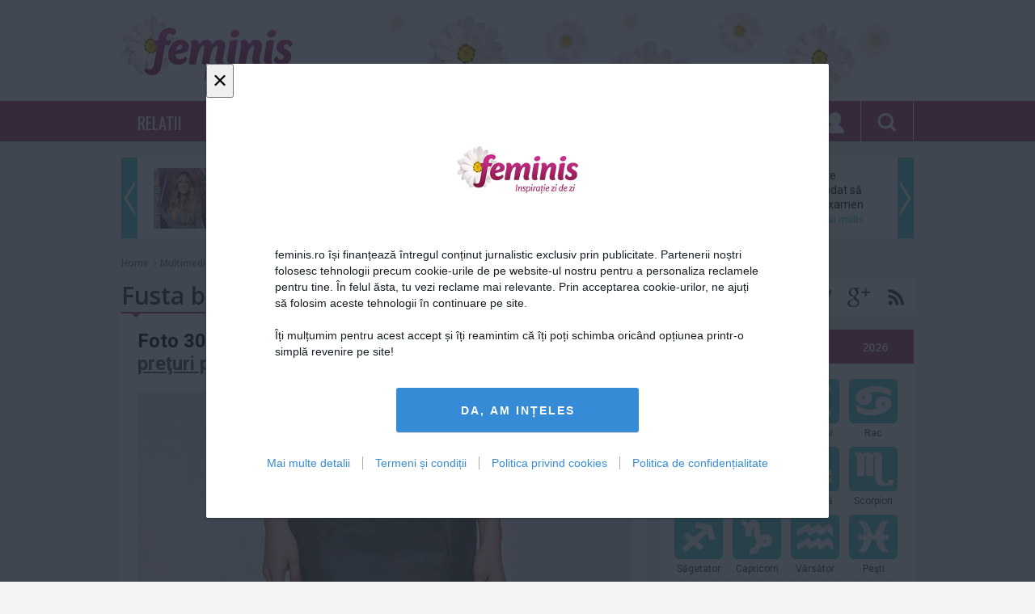

--- FILE ---
content_type: text/html; charset=utf-8
request_url: https://www.feminis.ro/multimedia/garderoba-de-toamna-35-de-piese-cu-preturi-pornind-de-la-39-de-lei_articol_55614_105703.html
body_size: 24549
content:
<!DOCTYPE html>
<html xmlns="http://www.w3.org/1999/xhtml" xmlns:fb="http://www.facebook.com/2008/fbml">
<head>
    <meta http-equiv="Content-Type" content="text/html; charset=utf-8">
    <meta http-equiv="Lang" content="ro">
    <meta name="robots" content="index,follow" />
    <meta name="apple-mobile-web-app-status-bar-style" content="black">
    <meta name="viewport" content="width=1024">

    <title>Fusta bonprix.eu, 84,90 lei - Feminis.ro, inspiratie zi de zi</title>

    <meta name="title" content="Fusta bonprix.eu, 84,90 lei - Feminis.ro, inspiratie zi de zi" />
    <meta name="description" content="Dragoste &amp; Sex, Horoscop, Dieta, Teste. Feminis.ro - Comunitatea femeilor care te inspira!" />

	<meta name="keywords" content="dragoste &amp; sex, horoscop azi, horoscop saptamanal, horoscop 2013, teste, feminis, moda, frumusete, dieta si sport, sanatate, casa si gradina, retete, calatorii, tehnologie, video, FeminisTV,  divertisment, concurs, dosare, evenimente, felicitari, interviu" />

	<meta property="og:site_name" content="feminis.ro"/>
	<meta property="fb:app_id" content="321039124772947"/>
	<meta property="og:type" content="article" />
    <meta property="og:title" content="Fusta bonprix.eu, 84,90 lei"/>
    <meta property="og:description" content="Dragoste &amp; Sex, Horoscop, Dieta, Teste. Feminis.ro - Comunitatea femeilor care te inspira!"/>
        <meta property="og:image" content="https://media.feminis.ro/media/image/201508/full/autumn_looks_for_less_41120800.jpg" />
        
            <meta property="og:see_also" content="https://www.feminis.ro/piesele-must-have-pentru-toamna-anului-2015_55438.html" />
        <meta property="og:see_also" content="https://www.feminis.ro/20-de-tunsori-in-tendinte-in-toamna-lui-2015_55579.html" />
        <meta property="og:see_also" content="https://www.feminis.ro/testul-toamnei-ce-schimbari-aduce-noul-anotimp-pentru-tine_55591.html" />
        <meta property="og:see_also" content="https://www.feminis.ro/cele-mai-bune-machiaje-pentru-toamna-iarna_55777.html" />
        <meta property="og:see_also" content="https://www.feminis.ro/10-perechi-de-incaltari-pentru-trecerea-la-sezonul-rece_55865.html" />
        <meta property="og:see_also" content="https://www.feminis.ro/piesa-vestimentara-pe-care-toate-vedetele-o-poarta-acum-tu-o-ai_55943.html" />
        <meta property="og:see_also" content="https://www.feminis.ro/ce-ai-voie-dar-si-ce-nu-ai-voie-sa-porti-cu-un-cardigan_56434.html" />
        <meta property="og:see_also" content="https://www.feminis.ro/diy--cum-transformi-un-cardigan-banal-intr-unul-genial_56718.html" />
        <meta property="og:see_also" content="https://www.feminis.ro/10-perechi-de-cizme-peste-genunchi-pentru-orice-gust-si-buzunar_56870.html" />
    
    <meta property="article:published_time" content="" />
    <meta property="article:modified_time" content="" />
    <meta property="article:section" content="" />
        <meta property="article:tag" content="in tendinte" />
        <meta property="article:tag" content="moda" />
        <meta property="article:tag" content="piese vestimentare" />
        <meta property="article:tag" content="tendinte toamna" />
        <meta property="article:tag" content="toamna" />
        <meta property="article:tag" content="toamna 2015" />
            <meta name="p:domain_verify" content="d4e72cd5f3c3f5ac942dc0a01ac4c20a"/>

    
    <link rel="alternate" type="application/rss+xml" title="Feminis.ro, inspiratie zi de zi [RSS]" href="https://www.feminis.ro/rss/stiri.xml" />
    <link rel="icon" type="image/png" href="https://www.feminis.ro/favicon.png" />
    <link rel="shortcut icon" href="https://www.feminis.ro/favicon.ico" />
    <link rel="icon" type="image/x-icon" href="https://www.feminis.ro/favicon.ico" />
    <link rel="shortcut icon" type="image/vnd.microsoft.icon" href="https://www.feminis.ro/favicon.ico" />

    <link href='//fonts.googleapis.com/css?family=Oswald|Roboto:300,400,500,700|Open+Sans:400,600,700&subset=latin,latin-ext' rel='stylesheet' type='text/css'>
    <link rel="stylesheet" type="text/css" href="https://media.feminis.ro/css/main.css?v=0.997">

	<script type="text/javascript">
        var section_id='';
                        var siteURL = "https://www.feminis.ro";
        var domain = "www.feminis.ro";
        var myKeys = "googleadsense,";
    </script>

            <script type="text/javascript" src="//w.sharethis.com/button/buttons.js"></script>
    <script type="text/javascript">stLight.options({ publisher: "e25130e3-7025-4dde-92c7-c1d4f06ab62a"}); </script>
        <script src="//ajax.googleapis.com/ajax/libs/jquery/1.11.1/jquery.min.js"></script>
    <script type="text/javascript" src="https://media.feminis.ro/js/jquery.cookie.js?v=2"></script>
    <script type="text/javascript" src="https://media.feminis.ro/js/jquery.inview.min.js?v=2"></script>
    <script type="text/javascript" src="https://media.feminis.ro/js/general.js?v=0.997"></script>

    <script type="text/javascript">
      var _gaq = _gaq || [];
      _gaq.push(['_setAccount', 'UA-26520222-7']);
      _gaq.push(['_setDomainName', 'feminis.ro']);
            _gaq.push(['_setCustomVar',1,'Author','Diana Stilpeanu',3]);            _gaq.push(['_setCustomVar',2,'Category','Multimedia',3]);      _gaq.push(['_trackPageview']);
      (function() {
        var ga = document.createElement('script'); ga.type = 'text/javascript'; ga.async = true;
        //ga.src = ('https:' == document.location.protocol ? 'https://ssl' : 'http://www') + '.google-analytics.com/ga.js';
        ga.src = ('https:' == document.location.protocol ? 'https://' : 'http://') + 'stats.g.doubleclick.net/dc.js';
        var s = document.getElementsByTagName('script')[0]; s.parentNode.insertBefore(ga, s);
      })();
    </script>

    
    <script type="text/javascript" src="//cdn.cxense.com/cx.js"></script>

    <script> var dataLayer = []; </script>
    <script src="https://www.feminis.ro/consent/config.js?v=4.0.7"></script>

        
    <script type="text/javascript" class="teads" async="true" src="//a.teads.tv/page/108903/tag"></script>
    <script async src="https://securepubads.g.doubleclick.net/tag/js/gpt.js"></script>
    <script>
      var googletag = googletag || {};
      googletag.cmd = googletag.cmd || [];
    </script>

    <script>
        function isMobileDevice() {
            var ua = navigator.userAgent.toLowerCase();
            if (ua == null)
                return false;
            var match = new RegExp('iphone|ipod|android|blackberry|opera mini|opera mobi|nokia|symbian|windows ce|ppc;|iemobile|smartphone|up.browser|up.link|sonyericsson|motorola|tablet browser|midp|portalmmm|htc |htc_|htc-|sqh|hp |hp-|spv|palm|xda |xda_|vodafone|configuration/cldc|mmp|pocket|kindle|alcatel|samsung|sgh-|tianyu|openwave|wap_browser|wap browser|phone|asus');
            if (match.exec(ua) != null)
                return true;
            if (ua.length >= 4) {
                var match2 = new RegExp('acs-|amoi|benq|doco|eric|huaw|lct_|lg(-|/|_| |\w)*|leno|mobi|mot-|moto|nec-|pana|phil|sage|sams|sec-|sch-|sgh-|shar|sie-|sony|wap_|zte-');
                if (match2.exec(ua.substring(0, 4)) != null)
                    return true;
            }
            return false;
        }

      googletag.cmd.push(function() {
        if (isMobileDevice() === true) {
            googletag.defineSlot('/1011785/Feminis.ro/1x1_Out_Of_Page_Vid', [1, 1], 'div-gpt-ad-1573719122352-0').addService(googletag.pubads());
            googletag.defineSlot('/1011785/Feminis.ro/970x250_Billboard_1', [[320, 50], [250, 250], 'fluid', [200, 200], [300, 100], [300, 250], [320, 100], [300, 50]], 'div-gpt-ad-1573718919659-0').addService(googletag.pubads());
            googletag.defineSlot('/1011785/Feminis.ro/970x250_Billboard_2', [[320, 50], [250, 250], 'fluid', [200, 200], [300, 100], [300, 250], [320, 100], [300, 50]], 'div-gpt-ad-1573719255492-0').addService(googletag.pubads());
            googletag.defineSlot('/1011785/Feminis.ro/Sidebar_1', [[300, 100], [300, 300], [300, 50], [320, 100], [250, 250], [336, 280], 'fluid', [320, 50], [300, 250], [200, 200]], 'div-gpt-ad-1573719321382-0').addService(googletag.pubads());
            googletag.defineSlot('/1011785/Feminis.ro/Sidebar_2', [[300, 100], [300, 300], [300, 50], [320, 100], [250, 250], [336, 280], 'fluid', [320, 50], [300, 250], [200, 200]], 'div-gpt-ad-1573719359524-0').addService(googletag.pubads());
            googletag.defineSlot('/1011785/Feminis.ro/Sidebar_3', [[300, 100], [300, 300], [300, 50], [320, 100], [250, 250], [336, 280], 'fluid', [320, 50], [300, 250], [200, 200]], 'div-gpt-ad-1573719400855-0').addService(googletag.pubads());
            googletag.defineSlot('/1011785/Feminis.ro/Intext_1', [[300, 300], 'fluid', [300, 100], [320, 100], [336, 280], [200, 200], [300, 250], [300, 50], [320, 50], [250, 250]], 'div-gpt-ad-1573719698163-0').addService(googletag.pubads());
            googletag.defineSlot('/1011785/Feminis.ro/Intext_2', [[300, 300], 'fluid', [300, 100], [320, 100], [336, 280], [200, 200], [300, 250], [300, 50], [320, 50], [250, 250]], 'div-gpt-ad-1573719858970-0').addService(googletag.pubads());
            googletag.defineSlot('/1011785/Feminis.ro/intext_3', [[300, 300], 'fluid', [300, 100], [320, 100], [336, 280], [200, 200], [300, 250], [300, 50], [320, 50], [250, 250]], 'div-gpt-ad-1573719901314-0').addService(googletag.pubads());
            googletag.defineSlot('/1011785/Feminis.ro/intext_4', [[300, 300], 'fluid', [300, 100], [320, 100], [336, 280], [200, 200], [300, 250], [300, 50], [320, 50], [250, 250]], 'div-gpt-ad-1573719933696-0').addService(googletag.pubads());
            googletag.defineSlot('/1011785/Feminis.ro/final_articol_1', [[300, 300], [300, 250], [250, 250], 'fluid', [336, 280]], 'div-gpt-ad-1573721442715-0').addService(googletag.pubads());
        } else {
            googletag.defineSlot('/1011785/Feminis.ro/1x1_Out_Of_Page_Vid', [1, 1], 'div-gpt-ad-1573719122352-0').addService(googletag.pubads());
            googletag.defineSlot('/1011785/Feminis.ro/970x250_Billboard_1', [[990, 90], [980, 200], [970, 90], [990, 100], 'fluid', [970, 100], [990, 150], [970, 150], [990, 200], [728, 90], [980, 100], [990, 250], [970, 200], [970, 250], [990, 50]], 'div-gpt-ad-1573718919659-0').addService(googletag.pubads());
            googletag.defineSlot('/1011785/Feminis.ro/970x250_Billboard_2', [[990, 90], [980, 200], [970, 90], [990, 100], 'fluid', [970, 100], [990, 150], [970, 150], [990, 200], [728, 90], [980, 100], [990, 250], [970, 200], [970, 250], [990, 50]], 'div-gpt-ad-1573719255492-0').addService(googletag.pubads());
            googletag.defineSlot('/1011785/Feminis.ro/Sidebar_1', [[300, 300], [300, 600], [250, 250], 'fluid', [300, 250], [200, 200]], 'div-gpt-ad-1573719321382-0').addService(googletag.pubads());
            googletag.defineSlot('/1011785/Feminis.ro/Sidebar_2', [[300, 300], [300, 600], [250, 250], 'fluid', [300, 250], [200, 200]], 'div-gpt-ad-1573719359524-0').addService(googletag.pubads());
            googletag.defineSlot('/1011785/Feminis.ro/Sidebar_3', [[300, 300], [300, 600], [250, 250], 'fluid', [300, 250], [200, 200]], 'div-gpt-ad-1573719400855-0').addService(googletag.pubads());
            googletag.defineSlot('/1011785/Feminis.ro/Intext_1', [[336, 280], [600, 60], [300, 300], [468, 60], [500, 90], [468, 120], [468, 90], [600, 100], [250, 250], 'fluid', [580, 150], [600, 160], [500, 160], [320, 100], [200, 200], [468, 250], [300, 250]], 'div-gpt-ad-1573719698163-0').addService(googletag.pubads());
            googletag.defineSlot('/1011785/Feminis.ro/Intext_2', [[336, 280], [600, 60], [300, 300], [580, 400], [468, 60], [500, 90], [468, 120], [468, 90], [600, 100], [250, 250], 'fluid', [580, 150], [600, 160], [500, 160], [320, 100], [200, 200], [468, 250], [300, 250]], 'div-gpt-ad-1573719858970-0').addService(googletag.pubads());
            googletag.defineSlot('/1011785/Feminis.ro/intext_3', [[336, 280], [600, 60], [300, 300], [468, 60], [500, 90], [468, 120], [468, 90], [600, 100], [250, 250], 'fluid', [580, 150], [600, 160], [500, 160], [320, 100], [200, 200], [468, 250], [300, 250]], 'div-gpt-ad-1573719901314-0').addService(googletag.pubads());
            googletag.defineSlot('/1011785/Feminis.ro/intext_4', [[336, 280], [600, 60], [300, 300], [468, 60], [500, 90], [468, 120], [468, 90], [600, 100], [250, 250], 'fluid', [580, 150], [600, 160], [500, 160], [320, 100], [200, 200], [468, 250], [300, 250]], 'div-gpt-ad-1573719933696-0').addService(googletag.pubads());
            googletag.defineSlot('/1011785/Feminis.ro/final_articol_1', [[300, 300], [300, 250], [250, 250]], 'div-gpt-ad-1573721442715-0').addService(googletag.pubads());
            googletag.defineSlot('/1011785/Feminis.ro/final_articol_2', [[300, 300], [300, 250], [250, 250]], 'div-gpt-ad-1573721594587-0').addService(googletag.pubads());
        }

        googletag.pubads().collapseEmptyDivs();
        googletag.pubads().setCentering(true);
        googletag.enableServices();
      });
    </script>
    

    

    <!-- Cxense SATI script begin -->
<script type="text/javascript">
window.cX = window.cX || {}; cX.callQueue = cX.callQueue || [];
cX.callQueue.push(['setSiteId', '1136227972865927421']);
cX.callQueue.push(['sendPageViewEvent']);
</script>
<script type="text/javascript" async src="//code3.adtlgc.com/js/sati_init.js"></script>
<script type="text/javascript">
(function(d,s,e,t){e=d.createElement(s);e.type='text/java'+s;e.async='async';
e.src='http'+('https:'===location.protocol?'s://s':'://')+'cdn.cxense.com/cx.js';
t=d.getElementsByTagName(s)[0];t.parentNode.insertBefore(e,t);})(document,'script');
</script>
<!-- Cxense SATI script end -->



    <script type="text/javascript">
        
        (function() {
            function async_load(script_url){
                var protocol = ('https:' == document.location.protocol ? 'https://' : 'http://');
                var s = document.createElement('script'); s.src = protocol + script_url;
                var x = document.getElementsByTagName('script')[0]; x.parentNode.insertBefore(s, x);
            }
            bm_website_code = 'EDA6A8EB0D424838';
            jQuery(document).ready(function(){async_load('asset.pagefair.com/measure.min.js')});
            jQuery(document).ready(function(){async_load('asset.pagefair.net/ads.min.js')});
        })();
        
    </script>
    <script>(function(e){var t=document,n=t.createElement("script");n.async=!0,n.defer=!0,n.src=e,t.getElementsByTagName("head")[0].appendChild(n)})("//c.flx1.com/78-8202.js?id=8202&m=78")</script>

    
    <script async src="//domslc.com/c/feminis.js"></script>
</head>
<body>
            

    <div class="whiteBar">
	<div class="wrapper">
        <!-- /1011785/Feminis.ro/970x250_Billboard_1 -->
<div id='div-gpt-ad-1573718919659-0'>
  <script>
    googletag.cmd.push(function() { googletag.display('div-gpt-ad-1573718919659-0'); });
  </script>
</div>

		<a href="https://www.feminis.ro" class="logo">
			<img src="https://media.feminis.ro/images/logo.png" alt="" />
		</a>
			</div>
</div>
<div class="purpleBar">
	<nav class="wrapper">
		<ul class="menu">
												<li>
						
						<a class="menuItem "  href="https://www.feminis.ro/relatii.html" title="Relatii">RELATII</a>
						
						<div class="underMenu">
							
							<ul class="subMenu">
																																						<li>
									<a class="submenuItem "  href="https://www.feminis.ro/dragoste-si-sex.html" title="Dragoste & Sex">DRAGOSTE & SEX</a>
									
																		<div class="preview">
																				<a class="item" href="https://www.feminis.ro/4-moduri-in-care-sa-ti-faci-relatia-sa-se-dezvolte-in-plina-pandemie_70934.html">
											<img alt="" data-src="https://media.feminis.ro/media/image/202010/w190h125/relatii_in_pandemie_77463300.jpeg" style="" class=" lazy" />
											<span>4 moduri în care să-ți faci relația să se dezvolte...</span>
										</a>
																				<a class="item" href="https://www.feminis.ro/cum-sa-ti-sustii-partenera-insarcinata-in-al-doilea-trimestru_71021.html">
											<img alt="" data-src="https://media.feminis.ro/media/image/202101/w190h125/sarcina_sustinere_52087000.jpg" style="" class=" lazy" />
											<span>Cum să-ți susții partenera însărcinată în al doilea...</span>
										</a>
																				<a class="item" href="https://www.feminis.ro/motivul-pentru-care-partenerul-tau-este-de-fapt-nefericit_70991.html">
											<img alt="Partenerul e nefericit" data-src="https://media.feminis.ro/media/image/202011/w190h125/partenerul_e_nefericit_09421700.jpg" style="" class=" lazy" />
											<span>Motivul pentru care partenerul tău este, de fapt,...</span>
										</a>
																			</div>
									                                    								</li>
																															<li>
									<a class="submenuItem "  href="https://www.feminis.ro/familie.html" title="Familie">FAMILIE</a>
									
																		<div class="preview">
																				<a class="item" href="https://www.feminis.ro/rugaciunea-pe-care-trebuie-sa-o-roste-ti-in-postul-pa-telui-i-i-va-aduce-noroc-din-plin-i-lini-te-sufleteasca_71368.html">
											<img alt="rugaciune " data-src="https://media.feminis.ro/media/image/202104/w190h125/rugaciune_66289100.jpg" style="" class=" lazy" />
											<span>Rugăciunea pe care trebuie să o rostești în postul...</span>
										</a>
																				<a class="item" href="https://www.feminis.ro/dezvoltarea-copilului-programul-ideal-pentru-o-sanatate-de-fier_70943.html">
											<img alt="" data-src="https://media.feminis.ro/media/image/202010/w190h125/dezvoltarea_copilului_18141000.jpg" style="" class=" lazy" />
											<span>Dezvoltarea copilului: Programul ideal pentru o...</span>
										</a>
																				<a class="item" href="https://www.feminis.ro/cum-sa-ti-sustii-partenera-insarcinata-in-al-doilea-trimestru_71021.html">
											<img alt="" data-src="https://media.feminis.ro/media/image/202101/w190h125/sarcina_sustinere_52087000.jpg" style="" class=" lazy" />
											<span>Cum să-ți susții partenera însărcinată în al doilea...</span>
										</a>
																			</div>
									                                    								</li>
																															<li>
									<a class="submenuItem "  href="https://www.feminis.ro/single-life.html" title="Single life">SINGLE LIFE</a>
									
																		<div class="preview">
																				<a class="item" href="https://www.feminis.ro/10-motive-sa-iesi-la-intalnire-cu-un-fermier_70918.html">
											<img alt="" data-src="https://media.feminis.ro/media/image/202010/w190h125/dating_a_farmer_23866900.jpg" style="" class=" lazy" />
											<span>10 motive să ieși la întâlnire cu un fermier</span>
										</a>
																				<a class="item" href="https://www.feminis.ro/fascinanta-psihologie-a-conversatiei-dintre-un-barbat-si-o-femeie_70970.html">
											<img alt="conversatie intre un barbat si o femeie" data-src="https://media.feminis.ro/media/image/202011/w190h125/psihologia_conversatiei_dintre_un_barbat_si_o_femeie_60312100.jpg" style="" class=" lazy" />
											<span>Fascinanta psihologie a conversaţiei dintre un...</span>
										</a>
																				<a class="item" href="https://www.feminis.ro/iata-de-ce-ar-trebui-sa-ai-o-relatie-cu-cineva-care-are-o-sora_70909.html">
											<img alt="" data-src="https://media.feminis.ro/media/image/202010/w190h125/man_with_sister_64769800.jpg" style="" class=" lazy" />
											<span>Iată de ce ar trebui să ai o relație cu cineva care...</span>
										</a>
																			</div>
									                                    								</li>
																															<li>
									<a class="submenuItem "  href="https://www.feminis.ro/coltul-barbatului.html" title="Coltul barbatului">COLTUL BARBATULUI</a>
									
																		<div class="preview">
																				<a class="item" href="https://www.feminis.ro/cum-sa-nu-ti-pierzi-accesul-la-contul-de-fortnite_70828.html">
											<img alt="" data-src="https://media.feminis.ro/media/image/202009/w190h125/fortnite_40182500.jpg" style="" class=" lazy" />
											<span>Cum să nu-ți pierzi accesul la contul de „Fortnite”</span>
										</a>
																				<a class="item" href="https://www.feminis.ro/cum-sa-ti-sustii-partenera-insarcinata-in-al-doilea-trimestru_71021.html">
											<img alt="" data-src="https://media.feminis.ro/media/image/202101/w190h125/sarcina_sustinere_52087000.jpg" style="" class=" lazy" />
											<span>Cum să-ți susții partenera însărcinată în al doilea...</span>
										</a>
																				<a class="item" href="https://www.feminis.ro/invata-acesti-termeni-daca-vrei-sa-l-intelegi-pe-partenerul-tau-pasionat-de-jocuri-de-noroc_70980.html">
											<img alt="" data-src="https://media.feminis.ro/media/image/202011/w190h125/cuplu_1_80371100.jpg" style="" class=" lazy" />
											<span>Învaţă aceşti termeni dacă vrei să-l înţelegi pe...</span>
										</a>
																			</div>
									                                    								</li>
																																																																																																																																																																																																																																																																																																																																																																																																													</ul>
															
								<div class="subPreview">
																		<a class="item" href="https://www.feminis.ro/cum-sa-pastrezi-respectul-i-iubirea-intr-o-rela-ie_73680.html">
										<img alt="cuplu" data-src="https://media.feminis.ro/media/image/202205/w190h125/cuplu_07880300.jpg" style="" class=" lazy" />
										<span>Cum să păstrezi respectul și iubirea într-o relație</span>
									</a>
																		<a class="item" href="https://www.feminis.ro/trei-semne-ca-rela-ia-ta-este-pe-cale-sa-se-destrame_73671.html">
										<img alt="cuplu" data-src="https://media.feminis.ro/media/image/202306/w190h125/cuplu_19594900.jpg" style="" class=" lazy" />
										<span>Trei semne că relația ta este pe cale să se destrame</span>
									</a>
																		<a class="item" href="https://www.feminis.ro/cele-mai-frumoase-mesaje-pentru-a-i-ura-iubitei-tale-buna-diminea-a_73291.html">
										<img alt="mesaje" data-src="https://media.feminis.ro/media/image/202212/w190h125/mesaje_66082800.jpg" style="" class=" lazy" />
										<span>Cele mai frumoase mesaje pentru a-i ura iubitei tale...</span>
									</a>
																	</div>
													</div>
					</li>
																																												<li>
						
						<a class="menuItem "  href="https://www.feminis.ro/dieta-si-sanatate.html" title="Dieta & Sanatate">DIETA & SANATATE</a>
						
						<div class="underMenu">
							
							<ul class="subMenu">
																																																																																																																	<li>
									<a class="submenuItem "  href="https://www.feminis.ro/diete.html" title="Diete">DIETE</a>
									
																		<div class="preview">
																				<a class="item" href="https://www.feminis.ro/alimentatia-de-la-40-de-ani-influenteaza-starea-de-sanatate-cateva-decenii-mai-tarziu_74522.html">
											<img alt="dieta" data-src="https://media.feminis.ro/media/image/202407/w190h125/dieta_02106900.jpg" style="" class=" lazy" />
											<span>Alimentaţia de la 40 de ani influenţează starea de...</span>
										</a>
																				<a class="item" href="https://www.feminis.ro/5-semnale-majore-ca-este-timpul-sa-slabiti_73893.html">
											<img alt="dieta" data-src="https://media.feminis.ro/media/image/202309/w190h125/whatsapp_image_2023_09_25_at_15_44_08_42719800.jpeg" style="" class=" lazy" />
											<span>5 semnale majore ca este timpul să slabiti!</span>
										</a>
																				<a class="item" href="https://www.feminis.ro/poti-lua-pastile-de-slabit-mereu-iata-ce-trebuie-sa-stii_73830.html">
											<img alt="nUPO" data-src="https://media.feminis.ro/media/image/202308/w190h125/nupo___pastile_de_slabit_1_50632700.jpg" style="" class=" lazy" />
											<span>Poti lua pastile de slabit mereu? Iata ce trebuie sa...</span>
										</a>
																			</div>
									                                    								</li>
																															<li>
									<a class="submenuItem "  href="https://www.feminis.ro/sport.html" title="Sport">SPORT</a>
									
																		<div class="preview">
																				<a class="item" href="https://www.feminis.ro/7-gustari-sanatoase-post-antrenament_68697.html">
											<img alt="" data-src="https://media.feminis.ro/media/image/201901/w190h125/gustari_proteice_35560900.jpg" style="" class=" lazy" />
											<span>7 gustări sănătoase post-antrenament</span>
										</a>
																				<a class="item" href="https://www.feminis.ro/4-mituri-despre-yoga-demontate_71012.html">
											<img alt="" data-src="https://media.feminis.ro/media/image/202012/w190h125/yoga_81757000.jpg" style="" class=" lazy" />
											<span>4 mituri despre Yoga, demontate</span>
										</a>
																				<a class="item" href="https://www.feminis.ro/5-sfaturi-pentru-o-plimbare-cu-bicicleta-pe-timp-de-toamna_70878.html">
											<img alt="" data-src="https://media.feminis.ro/media/image/202009/w190h125/biking_76906500.JPG" style="" class=" lazy" />
											<span>5 sfaturi pentru o plimbare cu bicicleta pe timp de...</span>
										</a>
																			</div>
									                                    								</li>
																															<li>
									<a class="submenuItem "  href="https://www.feminis.ro/sanatate.html" title="Sanatate">SANATATE</a>
									
																		<div class="preview">
																				<a class="item" href="https://www.feminis.ro/inima-umana-i-i-poate-regenera-celulele-musculare-dupa-un-atac-de-cord-arata-un-studiu_75700.html">
											<img alt="boli de inima" data-src="https://media.feminis.ro/media/image/202105/w190h125/inima_85021900.jpg" style="" class=" lazy" />
											<span>Inima umană își poate regenera celulele musculare...</span>
										</a>
																				<a class="item" href="https://www.feminis.ro/creierul-uman-este-preconfigurat-cu-instruc-iuni-pentru-a-in-elege-lumea-arata-un-studiu_75619.html">
											<img alt="creier" data-src="https://media.feminis.ro/media/image/202110/w190h125/creier_37535800.jpg" style="" class=" lazy" />
											<span>Creierul uman este 'preconfigurat' cu instrucțiuni...</span>
										</a>
																				<a class="item" href="https://www.feminis.ro/ciocolata-impotriva-gripei-descoperirea-care-ar-putea-revolutiona-tratamentele-antivirale_75383.html">
											<img alt="" data-src="https://media.feminis.ro/media/image/201812/w190h125/ciocolata_neagra_26204800.jpg" style="" class=" lazy" />
											<span>Ciocolată împotriva gripei: descoperirea care ar...</span>
										</a>
																			</div>
									                                    								</li>
																															<li>
									<a class="submenuItem "  href="https://www.feminis.ro/reteta-zilei.html" title="Reţeta zilei">REŢETA ZILEI</a>
									
																		<div class="preview">
																				<a class="item" href="https://www.feminis.ro/cum-prepari-omleta-perfecta-in-doar-trei-pa-i-re-eta-recomandata-de-jamie-oliver_74963.html">
											<img alt="omleta" data-src="https://media.feminis.ro/media/image/202205/w190h125/omleta_taraneasca_34204200.jpg" style="" class=" lazy" />
											<span>Cum prepari omleta perfectă, în doar trei pași....</span>
										</a>
																				<a class="item" href="https://www.feminis.ro/lucky-7-layer-dip_74697.html">
											<img alt="layer" data-src="https://media.feminis.ro/media/image/202409/w190h125/clickpoftabuna_1_18254300.jpg" style="" class=" lazy" />
											<span>Lucky 7 Layer Dip</span>
										</a>
																				<a class="item" href="https://www.feminis.ro/cum-se-prepara-cea-mai-simpla-salata-cu-bulgur_74012.html">
											<img alt="bulgur" data-src="https://media.feminis.ro/media/image/202311/w190h125/bulgur_77918900.jpg" style="" class=" lazy" />
											<span>Cum se prepară cea mai simplă salată cu bulgur</span>
										</a>
																			</div>
									                                    								</li>
																															<li>
									<a class="submenuItem "  href="https://www.feminis.ro/secretele-bunicii.html" title="Secretele Bunicii">SECRETELE BUNICII</a>
									
																		<div class="preview">
																				<a class="item" href="https://www.feminis.ro/cum-sa-faci-cura-enie-de-pa-te-cu-ajutorul-bicarbonatului-de-sodiu_71489.html">
											<img alt="bicarbonat de sodiu" data-src="https://media.feminis.ro/media/image/202104/w190h125/bicarbonat_de_sodiu_32667100.jpg" style="" class=" lazy" />
											<span>Cum să faci curățenie de Paște cu ajutorul...</span>
										</a>
																				<a class="item" href="https://www.feminis.ro/secretele-bunicii--lectii-de-bucatarie-de-acum-100-de-ani--un-bun-menagiu-recomanda-o-buna-familie_59735.html">
											<img alt="secretele bunicii" data-src="https://media.feminis.ro/media/image/201602/w190h125/bunica_50472500.jpg" style="" class=" lazy" />
											<span>Secretele bunicii: Lecţii de bucătărie de acum 100...</span>
										</a>
																				<a class="item" href="https://www.feminis.ro/secretele-bunicii-muhalebiu-cu-sirop-de-grau-pregateste-pe-o-farfurie-stafide-fara-samburi-migdale_61450.html">
											<img alt="" data-src="https://media.feminis.ro/media/image/201604/w190h125/desert_86420600.JPG" style="" class=" lazy" />
											<span>Secretele bunicii: Muhalebiu cu sirop de grâu -...</span>
										</a>
																			</div>
									                                    								</li>
																																																																																																																																																																																																																																																																																																																			</ul>
															
								<div class="subPreview">
																		<a class="item" href="https://www.feminis.ro/alimentul-care-te-scapa-de-problemele-digestive-de-craciun-i-revelion-o-singura-felie-e-suficienta_72284.html">
										<img alt="ananas" data-src="https://media.feminis.ro/media/image/202112/w190h125/ananas_22512300.jpg" style="" class=" lazy" />
										<span>Alimentul care te scapă de problemele digestive, de...</span>
									</a>
																		<a class="item" href="https://www.feminis.ro/cum-sa-elimini-toxinele-din-organism-cu-ajutorul-unei-bauturi-minune-ai-nevoie-de-doua-ingrediente_72196.html">
										<img alt="bautura" data-src="https://media.feminis.ro/media/image/202111/w190h125/bautura_65853200.jpg" style="" class=" lazy" />
										<span>Cum să elimini toxinele din organism cu ajutorul...</span>
									</a>
																		<a class="item" href="https://www.feminis.ro/cum-scapi-de-grasimea-de-pe-abdomen-cu-u-urin-a-metoda-recomandata-de-mihaela-bilic_71923.html">
										<img alt="Mihaela Bilic" data-src="https://media.feminis.ro/media/image/202101/w190h125/mihaela_bilic_19594600.jpg" style="" class=" lazy" />
										<span>Cum scapi de grăsimea de pe abdomen cu ușurință....</span>
									</a>
																	</div>
													</div>
					</li>
																																																			<li>
						
						<a class="menuItem "  href="https://www.feminis.ro/moda-si-frumusete.html" title="Moda & Frumusete">MODA & FRUMUSETE</a>
						
						<div class="underMenu">
							
							<ul class="subMenu">
																																																																																																																																																																																																											<li>
									<a class="submenuItem "  href="https://www.feminis.ro/moda.html" title="Moda">MODA</a>
									
																		<div class="preview">
																				<a class="item" href="https://www.feminis.ro/arta-alegerii-inutei-perfecte-sfaturi-esen-iale-pentru-evenimentele-tale-speciale_73957.html">
											<img alt="rochie" data-src="https://media.feminis.ro/media/image/202310/w190h125/rochie_53593000.jpg" style="" class=" lazy" />
											<span>Arta alegerii ținutei perfecte: Sfaturi esențiale...</span>
										</a>
																				<a class="item" href="https://www.feminis.ro/creatiile-vestimentare-in-alb-si-negru-au-dominat-colectia-dolce-gabbana-prezentata-la-milano_73896.html">
											<img alt="dg" data-src="https://media.feminis.ro/media/image/202309/w190h125/dg_08731200.jpg" style="" class=" lazy" />
											<span>Creaţiile vestimentare în alb şi negru au dominat...</span>
										</a>
																				<a class="item" href="https://www.feminis.ro/sneakers-adidas-pentru-femei-design-la-moda-i-confort-la-purtare-in-acela-i-timp_73770.html">
											<img alt="fam" data-src="https://media.feminis.ro/media/image/202307/w190h125/whatsapp_image_2023_07_26_at_16_45_23_33906400.jpeg" style="" class=" lazy" />
											<span>Sneakers adidas pentru femei - design la modă și...</span>
										</a>
																			</div>
									                                    								</li>
																															<li>
									<a class="submenuItem "  href="https://www.feminis.ro/frumusete.html" title="Frumusete">FRUMUSETE</a>
									
																		<div class="preview">
																				<a class="item" href="https://www.feminis.ro/fa-le-cadou-stralucire-top-produse-de-machiaj-must-have-pentru-craciunul-2023_74078.html">
											<img alt="fem" data-src="https://media.feminis.ro/media/image/202312/w190h125/feminis_2_20_27404000.jpg" style="" class=" lazy" />
											<span>Fă-le cadou strălucire: Top produse de machiaj...</span>
										</a>
																				<a class="item" href="https://www.feminis.ro/cum-sa-scapi-de-punctele-negre-cu-ingrediente-naturale_73885.html">
											<img alt="puncte negre" data-src="https://media.feminis.ro/media/image/202309/w190h125/punctele_negre_cum_le_elimini_natural_19894200.jpg" style="" class=" lazy" />
											<span>Cum să scapi de punctele negre cu ingrediente naturale</span>
										</a>
																				<a class="item" href="https://www.feminis.ro/tendin-e-de-machiaj-2023-i-idei-de-ingrijire-a-parului-pentru-un-look-atractiv-i-stralucitor_73670.html">
											<img alt="" data-src="https://media.feminis.ro/media/image/202306/w190h125/whatsapp_image_2023_06_09_at_16_58_55_1_52016800.jpeg" style="" class=" lazy" />
											<span>Tendințe de machiaj 2023 și idei de îngrijire a...</span>
										</a>
																			</div>
									                                    								</li>
																															<li>
									<a class="submenuItem "  href="https://www.feminis.ro/recomandarea-saptamanii.html" title="Recomandarea saptamanii">RECOMANDAREA SAPTAMANII</a>
									
																		<div class="preview">
																				<a class="item" href="https://www.feminis.ro/se-va-lansa-parfumul-care-miroase-a_70112.html">
											<img alt="" data-src="https://media.feminis.ro/media/image/202002/w190h125/erikah_42362400.jpg" style="" class=" lazy" />
											<span>Se va lansa parfumul care miroase a...</span>
										</a>
																				<a class="item" href="https://www.feminis.ro/versace-da-in-judecata-fashion-nova_69885.html">
											<img alt="" data-src="https://media.feminis.ro/media/image/201911/w190h125/versace_24916400.jpg" style="" class=" lazy" />
											<span>Versace dă în judecată Fashion Nova</span>
										</a>
																				<a class="item" href="https://www.feminis.ro/machiaj-ochi-2019-tendinte-si-recomandari-ale-stilistilor_69113.html">
											<img alt="" data-src="https://media.feminis.ro/media/image/201905/w190h125/feminis_photo_1_62007400.jpg" style="" class=" lazy" />
											<span>Machiaj ochi 2019: tendinţe şi recomandări ale...</span>
										</a>
																			</div>
									                                    								</li>
																															<li>
									<a class="submenuItem "  href="https://www.feminis.ro/shopping.html" title="Shopping">SHOPPING</a>
									
																		<div class="preview">
																				<a class="item" href="https://www.feminis.ro/7-motive-ca-sa-cumperi-second-hand_70792.html">
											<img alt="" data-src="https://media.feminis.ro/media/image/202009/w190h125/second_hand_shop_40638300.jpg" style="" class=" lazy" />
											<span>7 motive ca să cumperi second-hand</span>
										</a>
																				<a class="item" href="https://www.feminis.ro/8-lucruri-de-lux-care-nu-mai-sunt-atat-de-speciale_70770.html">
											<img alt="" data-src="https://media.feminis.ro/media/image/202008/w190h125/old_fashioned_48468500.jpg" style="" class=" lazy" />
											<span>8 lucruri de lux, care nu mai sunt atât de speciale</span>
										</a>
																				<a class="item" href="https://www.feminis.ro/6-moduri-in-care-sa-faci-mai-usor-cumparaturile-online_70660.html">
											<img alt="" data-src="https://media.feminis.ro/media/image/202007/w190h125/online_shoping_37462000.jpg" style="" class=" lazy" />
											<span>6 moduri în care să faci mai ușor cumpărăturile online</span>
										</a>
																			</div>
									                                    								</li>
																																																																																																																																																																																																																																								</ul>
															
								<div class="subPreview">
																		<a class="item" href="https://www.feminis.ro/creatiile-vestimentare-in-alb-si-negru-au-dominat-colectia-dolce-gabbana-prezentata-la-milano_73896.html">
										<img alt="dg" data-src="https://media.feminis.ro/media/image/202309/w190h125/dg_08731200.jpg" style="" class=" lazy" />
										<span>Creaţiile vestimentare în alb şi negru au dominat...</span>
									</a>
																		<a class="item" href="https://www.feminis.ro/dress-code-cum-redefine-te-tendin-ele-modei-i-cum-sa-l-imbra-i-ezi_73643.html">
										<img alt="moda" data-src="https://media.feminis.ro/media/image/202305/w190h125/moda_99506800.jpg" style="" class=" lazy" />
										<span>Dress (Code): Cum redefinește tendințele modei și...</span>
									</a>
																		<a class="item" href="https://www.feminis.ro/casa-chanel-si-a-prezentat-colectia-de-primavara-vara-online-imaginile-pe-care-nu-trebuie-sa-le-ratezi_71089.html">
										<img alt="Chanel" data-src="https://media.feminis.ro/media/image/202101/w190h125/chanel_45723100.jpg" style="" class=" lazy" />
										<span>Casa Chanel şi-a prezentat colecţia de...</span>
									</a>
																	</div>
													</div>
					</li>
																																												<li>
						
						<a class="menuItem "  href="https://www.feminis.ro/bani-si-cariera.html" title="Bani & Cariera">BANI & CARIERA</a>
						
						<div class="underMenu">
							
							<ul class="subMenu">
																																																																																																																																																																																																																																																																																						<li>
									<a class="submenuItem "  href="https://www.feminis.ro/cariera.html" title="Cariera">CARIERA</a>
									
																		<div class="preview">
																				<a class="item" href="https://www.feminis.ro/cariera-in-timpul-pandemiei-ce-sa-nu-faci-cand-lucrezi-de-acasa_70946.html">
											<img alt="" data-src="https://media.feminis.ro/media/image/202010/w190h125/lucrezi_de_acasa_38853700.jpg" style="" class=" lazy" />
											<span>Cariera în timpul pandemiei - Ce să NU faci când...</span>
										</a>
																				<a class="item" href="https://www.feminis.ro/7-sfaturi-daca-vrei-sa-scrii-o-poveste-emotionanta_70851.html">
											<img alt="" data-src="https://media.feminis.ro/media/image/202009/w190h125/scrierea_unei_povesti_03156000.jpg" style="" class=" lazy" />
											<span>7 sfaturi dacă vrei să scrii o poveste emoționantă</span>
										</a>
																				<a class="item" href="https://www.feminis.ro/9-sfaturi-pentru-scriitorii-debutanti_70801.html">
											<img alt="" data-src="https://media.feminis.ro/media/image/202009/w190h125/scriitoarea_12935300.jpg" style="" class=" lazy" />
											<span>9 sfaturi pentru scriitorii debutanți</span>
										</a>
																			</div>
									                                    								</li>
																															<li>
									<a class="submenuItem "  href="https://www.feminis.ro/dezvoltare-personala.html" title="Dezvoltare personala">DEZVOLTARE PERSONALA</a>
									
																		<div class="preview">
																				<a class="item" href="https://www.feminis.ro/de-ce-iti-pierzi-motivatia-de-a-invata-odata-cu-inaintarea-in-varsta_70957.html">
											<img alt="" data-src="https://media.feminis.ro/media/image/202010/w190h125/motivatia_de_a_invata_95515500.jpg" style="" class=" lazy" />
											<span>De ce îţi pierzi motivaţia de a învăţa odată cu...</span>
										</a>
																				<a class="item" href="https://www.feminis.ro/10-obiceiuri-toxice-de-care-sa-scapi-pentru-un-viitor-mai-bun_70996.html">
											<img alt="" data-src="https://media.feminis.ro/media/image/202012/w190h125/un_viitor_mai_bun_12396300.jpg" style="" class=" lazy" />
											<span>10 obiceiuri toxice de care să scapi pentru un...</span>
										</a>
																				<a class="item" href="https://www.feminis.ro/tehnicile-de-mindfulness-nu-te-ajuta-pe-moment_70979.html">
											<img alt="" data-src="https://media.feminis.ro/media/image/202011/w190h125/tehnici_mindfulness_de_gestionare_a_stresului_27707100.jpg" style="" class=" lazy" />
											<span>Tehnicile de mindfulness nu te ajută pe moment</span>
										</a>
																			</div>
									                                    								</li>
																															<li>
									<a class="submenuItem "  href="https://www.feminis.ro/bani.html" title="Bani">BANI</a>
									
																		<div class="preview">
																				<a class="item" href="https://www.feminis.ro/7-moduri-in-care-te-pacalesc-restaurantele-cu-oferte-all-you-can-eat_70853.html">
											<img alt="" data-src="https://media.feminis.ro/media/image/202009/w190h125/all_you_can_eat_80739600.jpg" style="" class=" lazy" />
											<span>7 moduri în care te păcălesc restaurantele cu oferte...</span>
										</a>
																				<a class="item" href="https://www.feminis.ro/noroc-sau-ghinion-nimeni-nu-stie-ce-s-a-intamplat-de-fapt_70840.html">
											<img alt="" data-src="https://media.feminis.ro/media/image/202009/w190h125/loto_90808300.jpg" style="" class=" lazy" />
											<span>Noroc sau ghinion? Nimeni nu știe ce s-a întâmplat...</span>
										</a>
																				<a class="item" href="https://www.feminis.ro/whisky-pentru-o-casa-noua_70802.html">
											<img alt="" data-src="https://media.feminis.ro/media/image/202009/w190h125/whiskey_67388600.jpg" style="" class=" lazy" />
											<span>Whisky pentru o casă nouă</span>
										</a>
																			</div>
									                                    								</li>
																																																																																																																																																																												</ul>
															
								<div class="subPreview">
																		<a class="item" href="https://www.feminis.ro/de-ce-iti-pierzi-motivatia-de-a-invata-odata-cu-inaintarea-in-varsta_70957.html">
										<img alt="" data-src="https://media.feminis.ro/media/image/202010/w190h125/motivatia_de_a_invata_95515500.jpg" style="" class=" lazy" />
										<span>De ce îţi pierzi motivaţia de a învăţa odată cu...</span>
									</a>
																		<a class="item" href="https://www.feminis.ro/10-obiceiuri-toxice-de-care-sa-scapi-pentru-un-viitor-mai-bun_70996.html">
										<img alt="" data-src="https://media.feminis.ro/media/image/202012/w190h125/un_viitor_mai_bun_12396300.jpg" style="" class=" lazy" />
										<span>10 obiceiuri toxice de care să scapi pentru un...</span>
									</a>
																		<a class="item" href="https://www.feminis.ro/tehnicile-de-mindfulness-nu-te-ajuta-pe-moment_70979.html">
										<img alt="" data-src="https://media.feminis.ro/media/image/202011/w190h125/tehnici_mindfulness_de_gestionare_a_stresului_27707100.jpg" style="" class=" lazy" />
										<span>Tehnicile de mindfulness nu te ajută pe moment</span>
									</a>
																	</div>
													</div>
					</li>
																																					<li>
						
						<a class="menuItem "  href="https://www.feminis.ro/lifestyle.html" title="Lifestyle">LIFESTYLE</a>
						
						<div class="underMenu">
							
							<ul class="subMenu">
																																																																																																																																																																																																																																																																																																																																																		<li>
									<a class="submenuItem "  href="https://www.feminis.ro/exclusiv.html" title="Exclusiv">EXCLUSIV</a>
									
																		<div class="preview">
																				<a class="item" href="https://www.feminis.ro/video-tutorial-pilates-ce-trebuie-sa-tii-cand-te-apuci-de-acest-sport_63426.html">
											<img alt="" data-src="https://media.feminis.ro/media/image/201607/w190h125/pilates_99451900.jpg" style="" class=" lazy" />
											<span>VIDEO TUTORIAL PILATES Ce trebuie să știi când te...</span>
										</a>
																				<a class="item" href="https://www.feminis.ro/make-up-artistii-romani-te-invata-ce-produse-pentru-sprancene-sa-alegi_64882.html">
											<img alt="" data-src="https://media.feminis.ro/media/image/201610/w190h125/01_48458400.jpg" style="" class=" lazy" />
											<span>Make-up artiștii români te învață ce produse pentru...</span>
										</a>
																				<a class="item" href="https://www.feminis.ro/omul-din-spatele-cancan-urilor-adrian-artene-sim-ca-dumnezeu-imi-vorbe-te_62508.html">
											<img alt="" data-src="https://media.feminis.ro/media/image/201606/w190h125/main_74148600.jpg" style="" class=" lazy" />
											<span>Omul din spatele cancan-urilor! Adrian Artene: "Simt...</span>
										</a>
																			</div>
									                                    								</li>
																															<li>
									<a class="submenuItem "  href="https://www.feminis.ro/monden.html" title="Monden">MONDEN</a>
									
																		<div class="preview">
																				<a class="item" href="https://www.feminis.ro/travis-kelce-a-urmat-exemplul-iubitei-sale-taylor-swift-si-a-donat-100-000-de-dolari-pentru-doua-fetite-impuscate_74222.html">
											<img alt="Taylor Swift și iubitul" data-src="https://media.feminis.ro/media/image/202402/w190h125/taylor_swift_prc-c8prc-99i_iubitul_62718000.jpg" style="" class=" lazy" />
											<span>Travis Kelce a urmat exemplul iubitei sale, Taylor...</span>
										</a>
																				<a class="item" href="https://www.feminis.ro/oana-roman-mesaj-emo-ionant-de-valentine-s-day-sarbatoresc-iubirea-merit-mai-mult-i-mai-frumos_74214.html">
											<img alt="oana roman" data-src="https://media.feminis.ro/media/image/202402/w190h125/oana_roman_48098500.jpg" style="" class=" lazy" />
											<span>Oana Roman, mesaj emoționant de Valentine's Day:...</span>
										</a>
																				<a class="item" href="https://www.feminis.ro/printesa-de-wales-a-fost-externata-si-se-afla-la-domiciliul-din-windsor-anunta-palatul-kensington_74173.html">
											<img alt="Kate Middleton" data-src="https://media.feminis.ro/media/image/202107/w190h125/kate_78086300.jpg" style="" class=" lazy" />
											<span>Prinţesa de Wales a fost externată şi se află la...</span>
										</a>
																			</div>
									                                    								</li>
																															<li>
									<a class="submenuItem "  href="https://www.feminis.ro/calatorii.html" title="Calatorii">CALATORII</a>
									
																		<div class="preview">
																				<a class="item" href="https://www.feminis.ro/calatoria-in-timp-este-posibila-din-punct-de-vedere-matematic_70892.html">
											<img alt="" data-src="https://media.feminis.ro/media/image/202010/w190h125/time_travel_48409000.jpg" style="" class=" lazy" />
											<span>Călătoria în timp este posibilă din punct de vedere...</span>
										</a>
																				<a class="item" href="https://www.feminis.ro/7-lucruri-pe-care-ar-fi-mai-bine-sa-nu-le-faci-la-aeroport_70799.html">
											<img alt="" data-src="https://media.feminis.ro/media/image/202009/w190h125/security_check_in_50966900.jpg" style="" class=" lazy" />
											<span>7 lucruri pe care-ar fi mai bine să (nu) le faci la...</span>
										</a>
																				<a class="item" href="https://www.feminis.ro/10-lucruri-care-i-diferentiaza-pe-brazilieni-de-restul-lumii_70772.html">
											<img alt="" data-src="https://media.feminis.ro/media/image/202008/w190h125/brazilia_92876300.jpg" style="" class=" lazy" />
											<span>10 lucruri care-i diferențiază pe brazilieni de...</span>
										</a>
																			</div>
									                                    								</li>
																															<li>
									<a class="submenuItem "  href="https://www.feminis.ro/casa-si-gradina.html" title="Casa & Gradina">CASA & GRADINA</a>
									
																		<div class="preview">
																				<a class="item" href="https://www.feminis.ro/7-moduri-in-care-sa-te-obisnuiesti-mai-repede-in-noua-ta-casa_70922.html">
											<img alt="" data-src="https://media.feminis.ro/media/image/202010/w190h125/mutare_22513300.jpg" style="" class=" lazy" />
											<span>7 moduri în care să te obișnuiești mai repede în...</span>
										</a>
																				<a class="item" href="https://www.feminis.ro/7-placeri-nevinovate-in-perioada-pandemiei_71020.html">
											<img alt="" data-src="https://media.feminis.ro/media/image/202101/w190h125/lectura_44461400.jpg" style="" class=" lazy" />
											<span>7 plăceri nevinovate în perioada pandemiei</span>
										</a>
																				<a class="item" href="https://www.feminis.ro/dormitoare-complete-pentru-un-plus-de-eleganta_71019.html">
											<img alt="" data-src="https://media.feminis.ro/media/image/202101/w190h125/dormitoare_competente_57580700.jpeg" style="" class=" lazy" />
											<span> Dormitoare complete pentru un plus de eleganţă</span>
										</a>
																			</div>
									                                    								</li>
																															<li>
									<a class="submenuItem "  href="https://www.feminis.ro/diy.html" title="DIY">DIY</a>
									
																		<div class="preview">
																				<a class="item" href="https://www.feminis.ro/fa-ti-viata-mai-usoara-in-bucatarie-cu-aceste-9-trucuri_70545.html">
											<img alt="" data-src="https://media.feminis.ro/media/image/202006/w190h125/trucuri_bucatarie_01271000.jpg" style="" class=" lazy" />
											<span>Fă-ți viața mai ușoară în bucătărie cu aceste 9...</span>
										</a>
																				<a class="item" href="https://www.feminis.ro/tu-ai-avea-curajul-sa-locuiesti-intr-o-asemenea-casa_70490.html">
											<img alt="" data-src="https://media.feminis.ro/media/image/202006/w190h125/earthship_68653700.jpg" style="" class=" lazy" />
											<span>Tu ai avea curajul să locuiești într-o asemenea casă?</span>
										</a>
																				<a class="item" href="https://www.feminis.ro/cea-mai-usoara-metoda-pentru-a-face-inghetata-preferata-acasa_70458.html">
											<img alt="" data-src="https://media.feminis.ro/media/image/202005/w190h125/inghetata_de_casa_61291400.jpg" style="" class=" lazy" />
											<span>Cea mai uşoară metodă pentru a face îngheţata...</span>
										</a>
																			</div>
									                                    								</li>
																															<li>
									<a class="submenuItem "  href="https://www.feminis.ro/nunti.html" title="Nunţi">NUNŢI</a>
									
																		<div class="preview">
																				<a class="item" href="https://www.feminis.ro/6-idei-de-cadouri-pentru-nunta-de-lut_70933.html">
											<img alt="" data-src="https://media.feminis.ro/media/image/202010/w190h125/nunta_de_lut_52309700.jpg" style="" class=" lazy" />
											<span>6 idei de cadouri pentru nunta de lut</span>
										</a>
																				<a class="item" href="https://www.feminis.ro/8-idei-de-cadouri-pentru-nunta-de-otel_70919.html">
											<img alt="" data-src="https://media.feminis.ro/media/image/202010/w190h125/nunta_de_otel_66428600.jpg" style="" class=" lazy" />
											<span>8 idei de cadouri pentru nunta de oțel</span>
										</a>
																				<a class="item" href="https://www.feminis.ro/10-idei-de-cadouri-pentru-nunta-de-bumbac_70893.html">
											<img alt="" data-src="https://media.feminis.ro/media/image/202010/w190h125/nunta_de_bumbac_05723600.jpg" style="" class=" lazy" />
											<span>10 idei de cadouri pentru nunta de bumbac</span>
										</a>
																			</div>
									                                    								</li>
																															<li>
									<a class="submenuItem "  href="https://www.feminis.ro/teste.html" title="Teste">TESTE</a>
									
																		<div class="preview">
																				<a class="item" href="https://www.feminis.ro/15-intrebari-ale-caror-raspunsuri-iti-spun-daca-relatia-ta-va-dura_70153.html">
											<img alt="" data-src="https://media.feminis.ro/media/image/202002/w190h125/long_last_64096900.png" style="" class=" lazy" />
											<span>15 întrebări ale căror răspunsuri îți spun dacă...</span>
										</a>
																				<a class="item" href="https://www.feminis.ro/ce-vezi-prima-oara-in-imagine-dezvaluie-cum-functioneaza-mintea-ta_69207.html">
											<img alt="" data-src="https://media.feminis.ro/media/image/201906/w190h125/ce_vezi_32705200.jpg" style="" class=" lazy" />
											<span>Ce vezi prima oară în imagine dezvăluie cum...</span>
										</a>
																				<a class="item" href="https://www.feminis.ro/ce-vezi-prima-oara-in-imagine-scoate-la-iveala-ce-fel-de-putere-ascunsa-detii_68760.html">
											<img alt="" data-src="https://media.feminis.ro/media/image/201901/w190h125/1544782667_59198300.jpg" style="" class=" lazy" />
											<span>Ce vezi prima oară în imagine scoate la iveală ce...</span>
										</a>
																			</div>
									                                     
									<div class="preview">
																				<a class="item" href="https://www.feminis.ro/teste/tu-consumi-suficiente-lactate_54.html">
											<img  data-src="https://media.feminis.ro/media/uploads/quiz/5050915a7ce9e.jpg" style="" class=" lazy" />
											<span>Tu consumi suficiente lactate?</span>
										</a>
																				<a class="item" href="https://www.feminis.ro/teste/ce-preferi-dragoste-sau-sex_53.html">
											<img  data-src="https://media.feminis.ro/media/uploads/quiz/4f200ea13c555.jpg" style="" class=" lazy" />
											<span>Ce preferi: dragoste sau sex?</span>
										</a>
																				<a class="item" href="https://www.feminis.ro/teste/ce-inseamna-pentru-tine-valentines-day_52.html">
											<img  data-src="https://media.feminis.ro/media/uploads/quiz/4f14258478c72.jpg" style="" class=" lazy" />
											<span>Ce inseamna pentru tine Valentine's Day?</span>
										</a>
																			</div>
                                    								</li>
																															<li>
									<a class="submenuItem "  href="https://www.feminis.ro/horoscop" title="Horoscop">HOROSCOP</a>
									
																		<div class="preview">
																				<a class="item" href="https://www.feminis.ro/ce-trebuie-sa-tii-despre-anul-arpelui-noul-an-chinezesc-previziuni-i-numere-norocoase_74979.html">
											<img alt="sarpe" data-src="https://media.feminis.ro/media/image/202501/w190h125/anul_sarpelui_previziuni_91638200.jpg" style="" class=" lazy" />
											<span>Ce trebuie să știi despre Anul Șarpelui, noul An...</span>
										</a>
																				<a class="item" href="https://www.feminis.ro/trei-zodii-care-au-noroc-in-luna-februarie-le-va-merge-bine-pe-toate-planurile_74955.html">
											<img alt="horoscop" data-src="https://media.feminis.ro/media/image/202203/w190h125/zodii_21567200.jpg" style="" class=" lazy" />
											<span>Trei zodii care au noroc în luna februarie. Le va...</span>
										</a>
																				<a class="item" href="https://www.feminis.ro/pierce-brosnan-a-pledat-vinovat-pentru-drumetie-in-afara-traseului-in-parcul-yellowstone_74291.html">
											<img alt="Pierce Brosnan" data-src="https://media.feminis.ro/media/image/202312/w190h125/pierce_brosnan_97330800.jpg" style="" class=" lazy" />
											<span>Pierce Brosnan a pledat vinovat pentru drumeţie în...</span>
										</a>
																			</div>
									                                    								</li>
																															<li>
									<a class="submenuItem "  href="https://www.feminis.ro/astrologie-numerologie.html" title="Astrologie & Numerologie">ASTROLOGIE & NUMEROLOGIE</a>
									
																		<div class="preview">
																				<a class="item" href="https://www.feminis.ro/horoscop-chinezesc-pentru-2021-zodiile-nici-nu-viseaza-ce-le-asteapta_70956.html">
											<img alt="" data-src="https://media.feminis.ro/media/image/202010/w190h125/horoscop_chinezesc_2021_pentru_toate_zodiile_49651200.JPG" style="" class=" lazy" />
											<span>Horoscop Chinezesc pentru 2021 - Zodiile nici NU...</span>
										</a>
																				<a class="item" href="https://www.feminis.ro/ce-inseamna-daca-visezi-ca-ai-primit-un-premiu_71004.html">
											<img alt="" data-src="https://media.feminis.ro/media/image/202012/w190h125/premiu_85959600.jpg" style="" class=" lazy" />
											<span>Ce înseamnă dacă visezi că ai primit un premiu</span>
										</a>
																				<a class="item" href="https://www.feminis.ro/povestea-fiecarei-zodii-cum-ajung-berbecii-sa-fie-puternici-si-scorpionii-secretosi_70972.html">
											<img alt="Povestea zodiilor" data-src="https://media.feminis.ro/media/image/202011/w190h125/povestea_zodiilor_74791800.jpg" style="" class=" lazy" />
											<span>Povestea fiecărei zodii: Cum ajung Berbecii să fie...</span>
										</a>
																			</div>
									                                    								</li>
																						</ul>
															
								<div class="subPreview">
																		<a class="item" href="https://www.feminis.ro/andra-si-smiley-au-lansat-prima-melodie-cantata-impreuna-doar-vina-ta_73138.html">
										<img alt="smiley" data-src="https://media.feminis.ro/media/image/202210/w190h125/s_28646900.jpg" style="" class=" lazy" />
										<span>Andra şi Smiley au lansat prima melodie cântată...</span>
									</a>
																		<a class="item" href="https://www.feminis.ro/johnny-depp-a-dat-lovitura-dupa-ce-a-ca-tigat-procesul-cu-amber-heard-actorul-ar-fi-incheiat-un-contract-pe-o-suma-de-7-cifre_72956.html">
										<img alt="Johnny Depp " data-src="https://media.feminis.ro/media/image/202207/w190h125/johnny_depp_91984700.jpg" style="" class=" lazy" />
										<span>Johnny Depp a dat lovitura după ce a câștigat...</span>
									</a>
																		<a class="item" href="https://www.feminis.ro/creatorul-de-moda-japonez-issey-miyake-a-murit-la-varsta-de-84-de-ani_72952.html">
										<img alt="Issey Miyake" data-src="https://media.feminis.ro/media/image/202208/w190h125/issey_miyake_79746200.jpg" style="" class=" lazy" />
										<span>Creatorul de modă japonez Issey Miyake a murit la...</span>
									</a>
																	</div>
													</div>
					</li>
																																																																									<li class="icon">
				<span class="menuItem icoSearch"></span>
				<div class="underMenu underMenuSearch">
					<form action="https://www.feminis.ro/cauta" method="GET">
						<input type="submit" class="searchSubmit" value="Cauta" />
						<input type="text" class="searchBox" name="keyword" value="" placeholder="Termen de căutare"/>
						<div class="clear"></div>
					</form>
				</div>
			</li>
			<li class="icon">
									<a class="menuItem icoProfile openPopup" id="openLogin" href="https://www.feminis.ro/membri/profil"></a>
							</li>
			<div class="clear"></div>
		</ul>
	</nav>
</div>
<div class="wrapper">
	<div class="topSlider">
	<div class="leftArrow"></div>
	<div class="slides">
		<div class="slidesContainer">
				<a href="https://www.feminis.ro/mariah-carey-va-interpreta-o-melodie-in-italiana-la-ceremonia-de-deschidere-a-olimpiadei-de-iarna_75705.html" class="slide">
			<img alt="Mariah Carey " data-src="https://media.feminis.ro/media/image/202102/w300h260/mariah_carey_75822400.jpg" style="" class=" lazy" />
			<p>Mariah Carey va interpreta o melodie în italiană la...</p>
			<span>Citeste mai mult&raquo;</span>
		</a>
				<a href="https://www.feminis.ro/italia-i-i-ia-adio-de-la-creatorul-de-moda-valentino_75704.html" class="slide">
			<img alt="Valentino" data-src="https://media.feminis.ro/media/image/202601/w300h260/valentino_67682000.jpg" style="" class=" lazy" />
			<p>Italia își ia adio de la creatorul de modă Valentino</p>
			<span>Citeste mai mult&raquo;</span>
		</a>
				<a href="https://www.feminis.ro/prin-ul-harry-i-i-stapane-te-cu-greu-lacrimile-in-boxa-martorilor-in-procesul-contra-tabloidului-daily-mail_75703.html" class="slide">
			<img alt="harry" data-src="https://media.feminis.ro/media/image/202509/w300h260/harry_91835300.jpg" style="" class=" lazy" />
			<p>Prințul Harry își stăpânește cu greu lacrimile, în boxa...</p>
			<span>Citeste mai mult&raquo;</span>
		</a>
				<a href="https://www.feminis.ro/cand-este-recomandat-sa-faci-un-examen-mamografic_75702.html" class="slide">
			<img alt="ffffffffff" data-src="https://media.feminis.ro/media/image/202601/w300h260/whatsapp_image_2026_01_21_at_09_34_24_65780200.jpeg" style="" class=" lazy" />
			<p>Când este recomandat să faci un examen mamografic?</p>
			<span>Citeste mai mult&raquo;</span>
		</a>
				<a href="https://www.feminis.ro/de-ce-sa-alegi-un-sejur-la-bahia-principe-pentru-o-vacan-a-de-vis_75701.html" class="slide">
			<img alt="bahia" data-src="https://media.feminis.ro/media/image/202601/w300h260/1768917360_i0yh_68040800.jpg" style="" class=" lazy" />
			<p>De ce să alegi un sejur la Bahia Principe pentru o...</p>
			<span>Citeste mai mult&raquo;</span>
		</a>
				<a href="https://www.feminis.ro/inima-umana-i-i-poate-regenera-celulele-musculare-dupa-un-atac-de-cord-arata-un-studiu_75700.html" class="slide">
			<img alt="boli de inima" data-src="https://media.feminis.ro/media/image/202105/w300h260/inima_85021900.jpg" style="" class=" lazy" />
			<p>Inima umană își poate regenera celulele musculare după un...</p>
			<span>Citeste mai mult&raquo;</span>
		</a>
				<a href="https://www.feminis.ro/un-fiu-al-cuplului-david-victoria-beckham-i-i-acuza-parin-ii-ca-doresc-sa-i-ruineze-casnicia_75699.html" class="slide">
			<img alt="Brooklyn" data-src="https://media.feminis.ro/media/image/202601/w300h260/brooklyn_66243900.jpg" style="" class=" lazy" />
			<p>Un fiu al cuplului David-Victoria Beckham își acuză...</p>
			<span>Citeste mai mult&raquo;</span>
		</a>
				<a href="https://www.feminis.ro/julio-iglesias-acuzat-de-delicte-sexuale-solicita-clasarea-plangerii_75698.html" class="slide">
			<img alt="Julio Iglesias" data-src="https://media.feminis.ro/media/image/202601/w300h260/julio_iglesias_30707100.jpg" style="" class=" lazy" />
			<p>Julio Iglesias, acuzat de delicte sexuale, solicită...</p>
			<span>Citeste mai mult&raquo;</span>
		</a>
				<a href="https://www.feminis.ro/gerard-depardieu-i-regele-paparazzilor-s-au-impacat-la-roma_75697.html" class="slide">
			<img alt="Gérard Depardieu" data-src="https://media.feminis.ro/media/image/202509/w300h260/gprc-c3prc-a9rard_depardieu_52057000.jpg" style="" class=" lazy" />
			<p>Gerard Depardieu și ''regele paparazzilor'' s-au împăcat...</p>
			<span>Citeste mai mult&raquo;</span>
		</a>
				<a href="https://www.feminis.ro/a-murit-celebrul-creator-de-moda-valentino-la-93-de-ani_75696.html" class="slide">
			<img alt="Valentino" data-src="https://media.feminis.ro/media/image/202601/w300h260/valentino_67682000.jpg" style="" class=" lazy" />
			<p>A murit celebrul creator de modă Valentino, la 93 de ani</p>
			<span>Citeste mai mult&raquo;</span>
		</a>
				<a href="https://www.feminis.ro/presupusa-fiica-a-cantaretului-freddie-mercury-a-murit-la-varsta-de-48-de-ani_75695.html" class="slide">
			<img alt="Freddie Mercury " data-src="https://media.feminis.ro/media/image/202508/w300h260/freddie_mercury_68335200.jpg" style="" class=" lazy" />
			<p>Presupusa fiică a cântăreţului Freddie Mercury a murit la...</p>
			<span>Citeste mai mult&raquo;</span>
		</a>
				<a href="https://www.feminis.ro/julio-iglesias-vizat-de-plangeri-ale-unor-foste-angajate-denunta-acuzatii-absolut-false_75694.html" class="slide">
			<img alt="Julio Iglesias" data-src="https://media.feminis.ro/media/image/202601/w300h260/julio_iglesias_19730300.jpg" style="" class=" lazy" />
			<p>Julio Iglesias, vizat de plângeri ale unor foste...</p>
			<span>Citeste mai mult&raquo;</span>
		</a>
				<a href="https://www.feminis.ro/incepe-lupta-pentru-drepturi-de-autor-intre-sting-si-ceilalti-membri-ai-trupei-the-police_75693.html" class="slide">
			<img alt="sting" data-src="https://media.feminis.ro/media/image/202508/w300h260/sting_52000400.jpg" style="" class=" lazy" />
			<p>Începe lupta pentru drepturi de autor între Sting şi...</p>
			<span>Citeste mai mult&raquo;</span>
		</a>
				<a href="https://www.feminis.ro/actorul-matthew-mcconaughey-isi-breveteaza-imaginea-si-vocea-pentru-a-se-proteja-de-abuzurile-ai_75692.html" class="slide">
			<img alt="Matthew McConaughey" data-src="https://media.feminis.ro/media/image/202601/w300h260/matthew_mcconaughey_21784400.jpg" style="" class=" lazy" />
			<p>Actorul Matthew McConaughey îşi brevetează imaginea şi...</p>
			<span>Citeste mai mult&raquo;</span>
		</a>
				<a href="https://www.feminis.ro/scott-adams-creatorul-benzilor-desenate-din-seria-dilbert-a-murit-la-varsta-de-68-de-ani_75691.html" class="slide">
			<img alt="Scott Adams" data-src="https://media.feminis.ro/media/image/202601/w300h260/scott_71536300.jpg" style="" class=" lazy" />
			<p>Scott Adams, creatorul benzilor desenate din seria...</p>
			<span>Citeste mai mult&raquo;</span>
		</a>
				<a href="https://www.feminis.ro/plangerea-impotriva-lui-julio-iglesias-vizeaza-fapte-de-trafic-de-persoane-si-infractiuni-sexuale_75690.html" class="slide">
			<img alt="julio" data-src="https://media.feminis.ro/media/image/202601/w300h260/julio_iglesias_90711800.jpg" style="" class=" lazy" />
			<p>Plângerea împotriva lui Julio Iglesias vizează fapte de...</p>
			<span>Citeste mai mult&raquo;</span>
		</a>
				<a href="https://www.feminis.ro/meghan-markle-se-intoarce-in-marea-britanie-pentru-prima-data-dupa-aproape-patru-ani_75689.html" class="slide">
			<img alt="Meghan Markle și Prințul Harry" data-src="https://media.feminis.ro/media/image/202102/w300h260/meghan__markle_si_printul_harry_50249800.jpg" style="" class=" lazy" />
			<p>Meghan Markle se întoarce în Marea Britanie pentru prima...</p>
			<span>Citeste mai mult&raquo;</span>
		</a>
				<a href="https://www.feminis.ro/conchita-wurst-se-retrage-din-evenimentele-conexe-ale-concursului-eurovision_75688.html" class="slide">
			<img alt="Conchita Wurst" data-src="https://media.feminis.ro/media/image/202601/w300h260/conchita_wurst_05223900.jpg" style="" class=" lazy" />
			<p>Conchita Wurst se retrage din evenimentele conexe ale...</p>
			<span>Citeste mai mult&raquo;</span>
		</a>
				<a href="https://www.feminis.ro/zoe-salda-a-devine-datorita-avatar-fire-and-ash-cea-mai-bine-platita-actrita-din-toate-timpurile_75687.html" class="slide">
			<img alt="Zoe Saldaña" data-src="https://media.feminis.ro/media/image/202601/w300h260/zoe_saldaprc-c3prc-b1a_91596600.jpg" style="" class=" lazy" />
			<p>Zoe Saldaña devine, datorită „Avatar: Fire and Ash”, cea...</p>
			<span>Citeste mai mult&raquo;</span>
		</a>
				<a href="https://www.feminis.ro/julio-iglesias-acuzat-de-agresiune-sexuala-de-doua-foste-angajate_75686.html" class="slide">
			<img alt="julio" data-src="https://media.feminis.ro/media/image/202601/w300h260/julio_iglesias_90711800.jpg" style="" class=" lazy" />
			<p>Julio Iglesias, acuzat de agresiune sexuală de două foste...</p>
			<span>Citeste mai mult&raquo;</span>
		</a>
				<a href="https://www.feminis.ro/starea-de-sanatate-a-sofiei-vicoveanca-care-a-suferit-un-infarct-este-stabila_75685.html" class="slide">
			<img alt="sofia" data-src="https://media.feminis.ro/media/image/202601/w300h260/sofia_vicoveanca_96082400.jpg" style="" class=" lazy" />
			<p>Starea de sănătate a Sofiei Vicoveanca, care a suferit un...</p>
			<span>Citeste mai mult&raquo;</span>
		</a>
				<a href="https://www.feminis.ro/exista-cu-adevarat-zonele-albastre-in-care-oamenii-traiesc-mai-mult-ce-arata-datele-stiintifice_75684.html" class="slide">
			<img alt="blue zones" data-src="https://media.feminis.ro/media/image/202601/w300h260/blue_zones_68071400.jpeg" style="" class=" lazy" />
			<p>Există cu adevărat „zonele albastre” în care oamenii...</p>
			<span>Citeste mai mult&raquo;</span>
		</a>
				<a href="https://www.feminis.ro/one-battle-after-another-despre-extremismul-american-isi-confirma-statutul-de-favorit-la-ceremoniile-de-dinainte-de-oscaruri_75683.html" class="slide">
			<img alt="oscar" data-src="https://media.feminis.ro/media/image/202111/w300h260/oscar_56002100.jpg" style="" class=" lazy" />
			<p>„One Battle After Another”, despre extremismul american,...</p>
			<span>Citeste mai mult&raquo;</span>
		</a>
				<a href="https://www.feminis.ro/george-clooney-julia-roberts-charli-xcx-snoop-dogg-intre-prezentatorii-de-la-globurile-de-aur_75682.html" class="slide">
			<img alt="George Clooney " data-src="https://media.feminis.ro/media/image/202504/w300h260/george_clooney_13617000.jpg" style="" class=" lazy" />
			<p>George Clooney, Julia Roberts, Charli xcx, Snoop Dogg,...</p>
			<span>Citeste mai mult&raquo;</span>
		</a>
				<a href="https://www.feminis.ro/avocatul-fiului-lui-rob-reiner-a-renuntat-la-caz-dar-a-declarat-ca-clientul-sau-nu-este-vinovat-de-crim_75680.html" class="slide">
			<img alt="rob" data-src="https://media.feminis.ro/media/image/202512/w300h260/rob_reiner_97483600.jpg" style="" class=" lazy" />
			<p>Avocatul fiului lui Rob Reiner a renunţat la caz, dar a...</p>
			<span>Citeste mai mult&raquo;</span>
		</a>
				<a href="https://www.feminis.ro/nicki-minaj-boicotata-de-fanii-sai-pentru-sprijinul-acordat-lui-donald-trump_75678.html" class="slide">
			<img alt="Nicki Minaj" data-src="https://media.feminis.ro/media/image/202102/w300h260/nicki_minaj_19890000.jpg" style="" class=" lazy" />
			<p>Nicki Minaj boicotată de fanii săi pentru sprijinul...</p>
			<span>Citeste mai mult&raquo;</span>
		</a>
				<a href="https://www.feminis.ro/cum-sa-alegi-un-scaun-de-birou-bun-in-func-ie-i-de-tapi-erie_75677.html" class="slide">
			<img alt="scaune" data-src="https://media.feminis.ro/media/image/202601/w300h260/whatsapp_image_2026_01_08_at_11_00_01_93318100.jpeg" style="" class=" lazy" />
			<p>Cum să alegi un scaun de birou bun, în funcție și de...</p>
			<span>Citeste mai mult&raquo;</span>
		</a>
				<a href="https://www.feminis.ro/george-clooney-sotia-sa-si-copiii-lor-au-primit-cetatenia-franceza_75676.html" class="slide">
			<img alt="George Clooney " data-src="https://media.feminis.ro/media/image/202510/w300h260/george_clooneyyd_79648200.jpg" style="" class=" lazy" />
			<p>George Clooney, soţia sa şi copiii lor au primit...</p>
			<span>Citeste mai mult&raquo;</span>
		</a>
				<a href="https://www.feminis.ro/beyonc-a-devenit-in-mod-oficial-miliardara-anunta-forbes_75675.html" class="slide">
			<img alt="Beyonce" data-src="https://media.feminis.ro/media/image/202502/w300h260/beyonce_60739600.jpg" style="" class=" lazy" />
			<p>Beyoncé a devenit în mod oficial miliardară, anunţă Forbes</p>
			<span>Citeste mai mult&raquo;</span>
		</a>
				<a href="https://www.feminis.ro/taylor-swift-doneaza-1-milion-de-dolari-pentru-combaterea-foametei-in-sua_75674.html" class="slide">
			<img alt=" Taylor Swift " data-src="https://media.feminis.ro/media/image/202404/w300h260/taylor_swift_73669500.jpg" style="" class=" lazy" />
			<p>Taylor Swift donează 1 milion de dolari pentru combaterea...</p>
			<span>Citeste mai mult&raquo;</span>
		</a>
				<a href="https://www.feminis.ro/fiica-lui-gordon-ramsay-s-a-casatorit-cu-triplul-campion-olimpic-adam-peaty_75673.html" class="slide">
			<img alt="fiica" data-src="https://media.feminis.ro/media/image/202512/w300h260/fiica_80346000.jpg" style="" class=" lazy" />
			<p>Fiica lui Gordon Ramsay s-a căsătorit cu triplul campion...</p>
			<span>Citeste mai mult&raquo;</span>
		</a>
				<a href="https://www.feminis.ro/brigitte-bardot-va-fi-inmormantata-in-saint-tropez-alaturi-de-animalele-sale_75671.html" class="slide">
			<img alt="Brigitte Bardot " data-src="https://media.feminis.ro/media/image/202203/w300h260/brigitte_bardot_69449100.jpg" style="" class=" lazy" />
			<p>Brigitte Bardot va fi înmormântată în Saint-Tropez,...</p>
			<span>Citeste mai mult&raquo;</span>
		</a>
				<a href="https://www.feminis.ro/masajul-facial-func-ioneaza-nu-mai-crede-tot-ce-auzi_75670.html" class="slide">
			<img alt="masaj" data-src="https://media.feminis.ro/media/image/202512/w300h260/feminis_3_29190100.jpg" style="" class=" lazy" />
			<p>Masajul facial funcționează? Nu mai crede tot ce auzi</p>
			<span>Citeste mai mult&raquo;</span>
		</a>
				<a href="https://www.feminis.ro/brian-may-dezvaluie-o-piesa-inedita-a-trupei-queen_75669.html" class="slide">
			<img alt="Brian May" data-src="https://media.feminis.ro/media/image/202409/w300h260/brian_may_00317200.jpg" style="" class=" lazy" />
			<p>Brian May dezvăluie o piesă inedită a trupei Queen</p>
			<span>Citeste mai mult&raquo;</span>
		</a>
				<a href="https://www.feminis.ro/documentarul-despre-melania-trump-va-avea-premiera-la-trump-kennedy-center_75668.html" class="slide">
			<img alt=" Melania Trump " data-src="https://media.feminis.ro/media/image/202512/w300h260/melania_trump_80472900.jpg" style="" class=" lazy" />
			<p>Documentarul despre Melania Trump va avea premiera la...</p>
			<span>Citeste mai mult&raquo;</span>
		</a>
				<a href="https://www.feminis.ro/michael-douglas-a-vorbit-mult-cu-regretatul-actor-i-regizor-rob-reiner-despre-problemele-copiilor-lor_75667.html" class="slide">
			<img alt="michael douglas" data-src="https://media.feminis.ro/media/image/202404/w300h260/michael_24212900.jpg" style="" class=" lazy" />
			<p>Michael Douglas a 'vorbit mult' cu regretatul actor și...</p>
			<span>Citeste mai mult&raquo;</span>
		</a>
				<a href="https://www.feminis.ro/vaduva-lui-charlie-kirk-o-consoleaza-pe-cantarea-a-nicki-minaj-dupa-gafa-ei-despre-asasinul-jd-vance_75664.html" class="slide">
			<img alt="vaduva" data-src="https://media.feminis.ro/media/image/202512/w300h260/vaduva_lui_charlie_kirk_03613700.jpg" style="" class=" lazy" />
			<p>Văduva lui Charlie Kirk o consolează pe cântăreața Nicki...</p>
			<span>Citeste mai mult&raquo;</span>
		</a>
				<a href="https://www.feminis.ro/actorul-james-ransone-cunoscut-pentru-rolurile-din-the-wire-si-it-chapter-two-s-a-sinucis-el-avea-46-de-ani_75666.html" class="slide">
			<img alt="James Ransone" data-src="https://media.feminis.ro/media/image/202512/w300h260/james_ransone_99081900.jpg" style="" class=" lazy" />
			<p>Actorul James Ransone, cunoscut pentru rolurile din „The...</p>
			<span>Citeste mai mult&raquo;</span>
		</a>
				<a href="https://www.feminis.ro/cantaretul-chris-rea-cunoscut-pentru-piesele-driving-home-for-christmas-si-the-road-to-hell-a-incetat-din-viata_75665.html" class="slide">
			<img alt="Chris" data-src="https://media.feminis.ro/media/image/202512/w300h260/chris_21110300.jpg" style="" class=" lazy" />
			<p>Cântăreţul Chris Rea, cunoscut pentru piesele „Driving...</p>
			<span>Citeste mai mult&raquo;</span>
		</a>
				<a href="https://www.feminis.ro/prin-esa-mette-marit-va-fi-probabil-supusa-unui-transplant-pulmonar-palatul-regal_75663.html" class="slide">
			<img alt="Prințesa Mette-Marit" data-src="https://media.feminis.ro/media/image/202512/w300h260/mette_marit_88838200.jpg" style="" class=" lazy" />
			<p>Prințesa Mette-Marit va fi probabil supusă unui...</p>
			<span>Citeste mai mult&raquo;</span>
		</a>
				</div>
	</div>
	<div class="rightArrow"></div>
</div>
</div>

    <div class="clear10"></div>

    <!-- /1011785/Feminis.ro/970x250_Billboard_2 -->
<div id='div-gpt-ad-1573719255492-0'>
  <script>
    googletag.cmd.push(function() { googletag.display('div-gpt-ad-1573719255492-0'); });
  </script>
</div>


    <div class="clear10"></div>
    <div class="wrapper">
    	<div class="breadcrumb">
	<a class="item" href="https://www.feminis.ro">Home</a>
	<a class="item" href="https://www.feminis.ro">Multimedia</a>
			<a class="item" href="https://www.feminis.ro/garderoba-de-toamna-35-de-piese-cu-preturi-pornind-de-la-39-de-lei_55614.html">Garderoba de toamnă: 35 de piese cu preţuri pornind de la 39 de lei</a>
		<span>Galerie foto</span>
		</div>
<div class="clear10"></div>
<div class="leftColumn">
	<div class="boxHeader">Fusta bonprix.eu, 84,90 lei<span class="selected"></span></div>
	<div class="multimediaItem">
		<h2>
			Foto 30 din "
			<a href="https://www.feminis.ro/garderoba-de-toamna-35-de-piese-cu-preturi-pornind-de-la-39-de-lei_55614.html">Garderoba de toamnă: 35 de piese cu preţuri pornind de la 39 de lei</a>						"
		</h2>
		<div class="clear20"></div>
		<img alt="Fusta bonprix.eu, 84,90 lei" data-src="https://media.feminis.ro/media/image/201508/w610/fusta_bonprix_84_90_13941800.jpg" style="" class=" lazy" />
		<div class="clear20"></div>
		
									<a href="https://www.feminis.ro/multimedia/garderoba-de-toamna-35-de-piese-cu-preturi-pornind-de-la-39-de-lei_articol_55614_105702.html" class="left">&laquo; Imaginea anterioară</a>
										
									<a href="https://www.feminis.ro/multimedia/garderoba-de-toamna-35-de-piese-cu-preturi-pornind-de-la-39-de-lei_articol_55614_105704.html" class="right">Imaginea următoare &raquo;</a>
										<div class="clear"></div>
	</div>
</div>
<div class="rightColumn">
		<div class="socialIcons">
	<span>Urmăreşte-ne pe:</span>
	<a href="https://www.feminis.ro/rss/stiri.xml" class="rss" target="_blank"></a>
	<a href="https://plus.google.com/109803162437616145425/posts" class="gp" target="_blank"></a>
	<a href="https://twitter.com/FeminisRo" class="tw" target="_blank"></a>
	<a href="https://www.facebook.com/ComunitateaFeminis" class="fb" target="_blank"></a>
	<div class="clear"></div>
</div>
	<div class="tabbedBox">
	<div class="tabs">
		<div class="tab active" data-id="1">Azi</div>
		<div class="tab" data-id="2">Săptămânal</div>
		<div class="tab" data-id="3">2026</div>
		<div class="clear"></div>
	</div>
	<div class="boxes">
		<div class="box active" data-id="1">
			<a class="horoscop berbec" href="https://www.feminis.ro/horoscop-zilnic/berbec">
				<span class="image"></span>
				<span class="text">Berbec</span>
			</a>
			<a class="horoscop taur" href="https://www.feminis.ro/horoscop-zilnic/taur">
				<span class="image"></span>
				<span class="text">Taur</span>
			</a>
			<a class="horoscop gemeni" href="https://www.feminis.ro/horoscop-zilnic/gemeni">
				<span class="image"></span>
				<span class="text">Gemeni</span>
			</a>
			<a class="horoscop rac" href="https://www.feminis.ro/horoscop-zilnic/rac">
				<span class="image"></span>
				<span class="text">Rac</span>
			</a>
			<a class="horoscop leu" href="https://www.feminis.ro/horoscop-zilnic/leu">
				<span class="image"></span>
				<span class="text">Leu</span>
			</a>
			<a class="horoscop fecioara" href="https://www.feminis.ro/horoscop-zilnic/fecioara">
				<span class="image"></span>
				<span class="text">Fecioară</span>
			</a>
			<a class="horoscop balanta" href="https://www.feminis.ro/horoscop-zilnic/balanta">
				<span class="image"></span>
				<span class="text">Balanţă</span>
			</a>
			<a class="horoscop scorpion" href="https://www.feminis.ro/horoscop-zilnic/scorpion">
				<span class="image"></span>
				<span class="text">Scorpion</span>
			</a>
			<a class="horoscop sagetator" href="https://www.feminis.ro/horoscop-zilnic/sagetator">
				<span class="image"></span>
				<span class="text">Săgetator</span>
			</a>
			<a class="horoscop capricorn" href="https://www.feminis.ro/horoscop-zilnic/capricorn">
				<span class="image"></span>
				<span class="text">Capricorn</span>
			</a>
			<a class="horoscop varsator" href="https://www.feminis.ro/horoscop-zilnic/varsator">
				<span class="image"></span>
				<span class="text">Vărsător</span>
			</a>
			<a class="horoscop pesti" href="https://www.feminis.ro/horoscop-zilnic/pesti">
				<span class="image"></span>
				<span class="text">Peşti</span>
			</a>
			<div class="separator"></div>
			<a class="more" href="https://www.feminis.ro/horoscop">Vezi ce îţi rezervă astrele &raquo;</a>
		</div>
		<div class="box" data-id="2">
			<a class="horoscop berbec" href="https://www.feminis.ro/horoscop-saptamanal/berbec">
				<span class="image"></span>
				<span class="text">Berbec</span>
			</a>
			<a class="horoscop taur" href="https://www.feminis.ro/horoscop-saptamanal/taur">
				<span class="image"></span>
				<span class="text">Taur</span>
			</a>
			<a class="horoscop gemeni" href="https://www.feminis.ro/horoscop-saptamanal/gemeni">
				<span class="image"></span>
				<span class="text">Gemeni</span>
			</a>
			<a class="horoscop rac" href="https://www.feminis.ro/horoscop-saptamanal/rac">
				<span class="image"></span>
				<span class="text">Rac</span>
			</a>
			<a class="horoscop leu" href="https://www.feminis.ro/horoscop-saptamanal/leu">
				<span class="image"></span>
				<span class="text">Leu</span>
			</a>
			<a class="horoscop fecioara" href="https://www.feminis.ro/horoscop-saptamanal/fecioara">
				<span class="image"></span>
				<span class="text">Fecioară</span>
			</a>
			<a class="horoscop balanta" href="https://www.feminis.ro/horoscop-saptamanal/balanta">
				<span class="image"></span>
				<span class="text">Balanţă</span>
			</a>
			<a class="horoscop scorpion" href="https://www.feminis.ro/horoscop-saptamanal/scorpion">
				<span class="image"></span>
				<span class="text">Scorpion</span>
			</a>
			<a class="horoscop sagetator" href="https://www.feminis.ro/horoscop-saptamanal/sagetator">
				<span class="image"></span>
				<span class="text">Săgetator</span>
			</a>
			<a class="horoscop capricorn" href="https://www.feminis.ro/horoscop-saptamanal/capricorn">
				<span class="image"></span>
				<span class="text">Capricorn</span>
			</a>
			<a class="horoscop varsator" href="https://www.feminis.ro/horoscop-saptamanal/varsator">
				<span class="image"></span>
				<span class="text">Vărsător</span>
			</a>
			<a class="horoscop pesti" href="https://www.feminis.ro/horoscop-saptamanal/pesti">
				<span class="image"></span>
				<span class="text">Peşti</span>
			</a>
			<div class="separator"></div>
			<a class="more" href="https://www.feminis.ro/horoscop">Vezi ce îţi rezervă astrele &raquo;</a>
		</div>
		<div class="box" data-id="3">
			<a class="horoscop berbec" href="https://www.feminis.ro/horoscop-anual/berbec">
				<span class="image"></span>
				<span class="text">Berbec</span>
			</a>
			<a class="horoscop taur" href="https://www.feminis.ro/horoscop-anual/taur">
				<span class="image"></span>
				<span class="text">Taur</span>
			</a>
			<a class="horoscop gemeni" href="https://www.feminis.ro/horoscop-anual/gemeni">
				<span class="image"></span>
				<span class="text">Gemeni</span>
			</a>
			<a class="horoscop rac" href="https://www.feminis.ro/horoscop-anual/rac">
				<span class="image"></span>
				<span class="text">Rac</span>
			</a>
			<a class="horoscop leu" href="https://www.feminis.ro/horoscop-anual/leu">
				<span class="image"></span>
				<span class="text">Leu</span>
			</a>
			<a class="horoscop fecioara" href="https://www.feminis.ro/horoscop-anual/fecioara">
				<span class="image"></span>
				<span class="text">Fecioară</span>
			</a>
			<a class="horoscop balanta" href="https://www.feminis.ro/horoscop-anual/balanta">
				<span class="image"></span>
				<span class="text">Balanţă</span>
			</a>
			<a class="horoscop scorpion" href="https://www.feminis.ro/horoscop-anual/scorpion">
				<span class="image"></span>
				<span class="text">Scorpion</span>
			</a>
			<a class="horoscop sagetator" href="https://www.feminis.ro/horoscop-anual/sagetator">
				<span class="image"></span>
				<span class="text">Săgetator</span>
			</a>
			<a class="horoscop capricorn" href="https://www.feminis.ro/horoscop-anual/capricorn">
				<span class="image"></span>
				<span class="text">Capricorn</span>
			</a>
			<a class="horoscop varsator" href="https://www.feminis.ro/horoscop-anual/varsator">
				<span class="image"></span>
				<span class="text">Vărsător</span>
			</a>
			<a class="horoscop pesti" href="https://www.feminis.ro/horoscop-anual/pesti">
				<span class="image"></span>
				<span class="text">Peşti</span>
			</a>
			<div class="separator"></div>
			<a class="more" href="https://www.feminis.ro/horoscop">Vezi ce îţi rezervă astrele &raquo;</a>
		</div>
	</div>
</div>
    <div class="clear10"></div>

<!-- /1011785/Feminis.ro/Sidebar_1 -->
<div id='div-gpt-ad-1573719321382-0'>
  <script>
    googletag.cmd.push(function() { googletag.display('div-gpt-ad-1573719321382-0'); });
  </script>
</div>

<div class="adocean300x250">
</div>

<div class="clear10"></div>

<div class="boxHeader"><a href="https://www.feminis.ro/bloguri.html">Bloguri Feminis</a><span class="selected"></span></div>
<div class="blogArticles">
		                    	<div class="item">
    		    		<a class="image" href="https://www.feminis.ro/bloguri/omul-numit-femeie-.html" style="background-image:url('https://media.feminis.ro/media/uploads/201707/97614_1499334659.png');"></a>
    		    		<a href="https://www.feminis.ro/bloguri/omul-numit-femeie-.html" class="user">Mihaela Neacsu</a>
    		<span class="date">12 iul 2018</span><br />
    		<h3><a class="title" href="https://www.feminis.ro/a-cazut-un-mar_68111.html">A căzut un măr</a></h3>
    		<div class="clear"></div>
    	</div>
    				                    	<div class="item">
    		    		<a class="image" href="https://www.feminis.ro/bloguri/cu-si-despre-tine.html" style="background-image:url('https://media.feminis.ro/media/uploads/201606/4972_1467060866.');"></a>
    		    		<a href="https://www.feminis.ro/bloguri/cu-si-despre-tine.html" class="user">Cristina Marioglou</a>
    		<span class="date">10 iul 2018</span><br />
    		<h3><a class="title" href="https://www.feminis.ro/lumea-utopica-a-unei-feministe-inraite_68104.html">Lumea utopică a unei feministe înrăite</a></h3>
    		<div class="clear"></div>
    	</div>
    				                    	<div class="item">
    		    		<a class="image" href="https://www.feminis.ro/bloguri/cu-si-despre-tine.html" style="background-image:url('https://media.feminis.ro/media/uploads/201606/4972_1467060866.');"></a>
    		    		<a href="https://www.feminis.ro/bloguri/cu-si-despre-tine.html" class="user">Cristina Marioglou</a>
    		<span class="date">18 aug 2017</span><br />
    		<h3><a class="title" href="https://www.feminis.ro/so-reciclabil_66905.html">Soț reciclabil</a></h3>
    		<div class="clear"></div>
    	</div>
    				                    	<div class="item">
    		    		<a class="image" href="https://www.feminis.ro/bloguri/cu-si-despre-tine.html" style="background-image:url('https://media.feminis.ro/media/uploads/201606/4972_1467060866.');"></a>
    		    		<a href="https://www.feminis.ro/bloguri/cu-si-despre-tine.html" class="user">Cristina Marioglou</a>
    		<span class="date">10 iun 2017</span><br />
    		<h3><a class="title" href="https://www.feminis.ro/brain-sex-_66658.html">Brain sex   </a></h3>
    		<div class="clear"></div>
    	</div>
    				                    	<div class="item">
    		    		<a class="image" href="https://www.feminis.ro/bloguri/cu-si-despre-tine.html" style="background-image:url('https://media.feminis.ro/media/uploads/201606/4972_1467060866.');"></a>
    		    		<a href="https://www.feminis.ro/bloguri/cu-si-despre-tine.html" class="user">Cristina Marioglou</a>
    		<span class="date">22 apr 2017</span><br />
    		<h3><a class="title" href="https://www.feminis.ro/rela-ie-cu-o-femeie-aproape-divor-ata_66456.html">Relație cu o femeie aproape divorțată</a></h3>
    		<div class="clear"></div>
    	</div>
    				<a href="https://www.feminis.ro/bloguri.html" class="more">Mai mult&raquo;</a>
</div>


<div class="clear10"></div>

<!-- /1011785/Feminis.ro/Sidebar_2 -->
<div id='div-gpt-ad-1573719359524-0'>
  <script>
    googletag.cmd.push(function() { googletag.display('div-gpt-ad-1573719359524-0'); });
  </script>
</div>

<div class="adocean300x250">
</div>

<div class="clear10"></div>

<div class="boxHeader">Cele mai citite</div>
<div class="tabbedBox newsList">
	<div class="tabs">
		<div class="tab active" data-id="1">Azi</div>
		<div class="tab" data-id="2">Săptămânal</div>
		<div class="tab" data-id="3">Lunar</div>
		<div class="clear"></div>
	</div>
	<div class="boxes">
		<div class="box active" data-id="1">
							<a href="https://www.feminis.ro/julio-iglesias-acuzat-de-agresiune-sexuala-de-doua-foste-angajate_75686.html" class="item">
					<img alt="julio" data-src="https://media.feminis.ro/media/image/202601/w200h145/julio_iglesias_90711800.jpg" style="" class=" lazy" />
					
					<h3>Julio Iglesias, acuzat de agresiune sexuală de două foste angajate</h3>
					<span class="more">Citeşte mai mult&raquo;</span>
				</a>
									<div class="separator"></div>
											<a href="https://www.feminis.ro/starea-de-sanatate-a-sofiei-vicoveanca-care-a-suferit-un-infarct-este-stabila_75685.html" class="item">
					<img alt="sofia" data-src="https://media.feminis.ro/media/image/202601/w200h145/sofia_vicoveanca_96082400.jpg" style="" class=" lazy" />
					
					<h3>Starea de sănătate a Sofiei Vicoveanca, care a suferit un infarct, este stabilă</h3>
					<span class="more">Citeşte mai mult&raquo;</span>
				</a>
									<div class="separator"></div>
											<a href="https://www.feminis.ro/plangerea-impotriva-lui-julio-iglesias-vizeaza-fapte-de-trafic-de-persoane-si-infractiuni-sexuale_75690.html" class="item">
					<img alt="julio" data-src="https://media.feminis.ro/media/image/202601/w200h145/julio_iglesias_90711800.jpg" style="" class=" lazy" />
					
					<h3>Plângerea împotriva lui Julio Iglesias vizează fapte de „trafic de persoane” şi infracţiuni „sexuale”</h3>
					<span class="more">Citeşte mai mult&raquo;</span>
				</a>
									<div class="separator"></div>
											<a href="https://www.feminis.ro/scott-adams-creatorul-benzilor-desenate-din-seria-dilbert-a-murit-la-varsta-de-68-de-ani_75691.html" class="item">
					<img alt="Scott Adams" data-src="https://media.feminis.ro/media/image/202601/w200h145/scott_71536300.jpg" style="" class=" lazy" />
					
					<h3>Scott Adams, creatorul benzilor desenate din seria 'Dilbert', a murit la vârsta de 68 de ani</h3>
					<span class="more">Citeşte mai mult&raquo;</span>
				</a>
									<div class="separator"></div>
											<a href="https://www.feminis.ro/zoe-salda-a-devine-datorita-avatar-fire-and-ash-cea-mai-bine-platita-actrita-din-toate-timpurile_75687.html" class="item">
					<img alt="Zoe Saldaña" data-src="https://media.feminis.ro/media/image/202601/w200h145/zoe_saldaprc-c3prc-b1a_91596600.jpg" style="" class=" lazy" />
					
					<h3>Zoe Saldaña devine, datorită „Avatar: Fire and Ash”, cea mai bine plătită actriţă din toate timpurile</h3>
					<span class="more">Citeşte mai mult&raquo;</span>
				</a>
									</div>
		<div class="box" data-id="2">
							<a href="https://www.feminis.ro/simon-leviev-cunoscut-drept-escrocul-de-pe-tinder-a-fost-eliberat-dupa-doua-luni-de-deten-ie_75603.html" class="item">
					<img alt="simon" data-src="https://media.feminis.ro/media/image/202511/w200h145/simon_leviev_98998100.jpg" style="" class=" lazy" />
					
					<h3>Simon Leviev, cunoscut drept 'escrocul de pe Tinder', a fost eliberat după două luni de detenție</h3>
					<span class="more">Citeşte mai mult&raquo;</span>
				</a>
									<div class="separator"></div>
											<a href="https://www.feminis.ro/brigitte-bardot-va-fi-inmormantata-in-saint-tropez-alaturi-de-animalele-sale_75671.html" class="item">
					<img alt="Brigitte Bardot " data-src="https://media.feminis.ro/media/image/202203/w200h145/brigitte_bardot_69449100.jpg" style="" class=" lazy" />
					
					<h3>Brigitte Bardot va fi înmormântată în Saint-Tropez, alături de animalele sale</h3>
					<span class="more">Citeşte mai mult&raquo;</span>
				</a>
									<div class="separator"></div>
											<a href="https://www.feminis.ro/avocatul-fiului-lui-rob-reiner-a-renuntat-la-caz-dar-a-declarat-ca-clientul-sau-nu-este-vinovat-de-crim_75680.html" class="item">
					<img alt="rob" data-src="https://media.feminis.ro/media/image/202512/w200h145/rob_reiner_97483600.jpg" style="" class=" lazy" />
					
					<h3>Avocatul fiului lui Rob Reiner a renunţat la caz, dar a declarat că acesta nu este vinovat de crimă</h3>
					<span class="more">Citeşte mai mult&raquo;</span>
				</a>
									<div class="separator"></div>
											<a href="https://www.feminis.ro/judi-dench-poate-inca-recita-shakespeare-in-ciuda-problemelor-de-memorie-la-91-de-ani_75640.html" class="item">
					<img alt="Judi Dench" data-src="https://media.feminis.ro/media/image/202512/w200h145/judi_dench_63351300.jpg" style="" class=" lazy" />
					
					<h3>Judi Dench poate încă recita Shakespeare, în ciuda problemelor de memorie la 91 de ani</h3>
					<span class="more">Citeşte mai mult&raquo;</span>
				</a>
									<div class="separator"></div>
											<a href="https://www.feminis.ro/lady-gaga-a-vorbit-deschis-despre-problemele-psihice-grave-cu-care-s-a-confruntat-nu-credeam-ca-voi-reusi-sa-trec-peste-asta_75598.html" class="item">
					<img alt="Lady Gaga" data-src="https://media.feminis.ro/media/image/202102/w200h145/lady_haha_91119700.jpg" style="" class=" lazy" />
					
					<h3>Lady Gaga a vorbit deschis despre problemele psihice grave cu care s-a confruntat: „Nu credeam că voi reuşi să trec peste asta”</h3>
					<span class="more">Citeşte mai mult&raquo;</span>
				</a>
									</div>
		<div class="box" data-id="3">
							<a href="https://www.feminis.ro/un-grup-de-familii-din-italia-da-in-judecata-facebook-instagram-i-tiktok-pentru-efectele-nocive-asupra-copiilor_75509.html" class="item">
					<img alt="retele" data-src="https://media.feminis.ro/media/image/202510/w200h145/retele_de_socializare_ideale_pentru_un_magazin_online_42985000.jpg" style="" class=" lazy" />
					
					<h3>Un grup de familii din Italia dă în judecată Facebook, Instagram și TikTok pentru efectele nocive asupra copiilor</h3>
					<span class="more">Citeşte mai mult&raquo;</span>
				</a>
									<div class="separator"></div>
											<a href="https://www.feminis.ro/tendin-ele-de-nunta-care-cuceresc-in-2025_75166.html" class="item">
					<img alt="fotografii" data-src="https://media.feminis.ro/media/image/202504/w200h145/1745828741_fvtu_52719800.jpg" style="" class=" lazy" />
					
					<h3>Tendințele de nuntă care cuceresc în 2025</h3>
					<span class="more">Citeşte mai mult&raquo;</span>
				</a>
									<div class="separator"></div>
											<a href="https://www.feminis.ro/ilie-i-ioana-nastase-divor-eaza-dupa-cinci-ani-de-casnicie-nu-po-i-permite-la-infinit-ni-te-lucruri_75276.html" class="item">
					<img alt="Ilie și Ioana Năstase" data-src="https://media.feminis.ro/media/image/202506/w200h145/ilie_prc-c8prc-99i_ioana_nastase_68909700.jpg" style="" class=" lazy" />
					
					<h3>Ilie și Ioana Năstase divorțează după cinci ani de căsnicie. „Nu poți permite la infinit niște lucruri”</h3>
					<span class="more">Citeşte mai mult&raquo;</span>
				</a>
									<div class="separator"></div>
											<a href="https://www.feminis.ro/speciali-tii-momirov-cosmetics-te-inva-a-cum-sa-i-pastrezi-tenul-frumos-i-tanar_75313.html" class="item">
					<img alt="fff" data-src="https://media.feminis.ro/media/image/202507/w200h145/1751898744_wzlw_62972700.png" style="" class=" lazy" />
					
					<h3>Specialiștii Momirov Cosmetics te învață cum să-ți păstrezi tenul frumos și tânăr!</h3>
					<span class="more">Citeşte mai mult&raquo;</span>
				</a>
									<div class="separator"></div>
											<a href="https://www.feminis.ro/cum-a-slabit-gina-pistol-opt-kilograme-partenera-lui-smiley-nu-s-a-ferit-sa-dezvaluie-trucul-laptele-minune_75418.html" class="item">
					<img alt="gina" data-src="https://media.feminis.ro/media/image/202508/w200h145/gina_pistol_13820500.jpg" style="" class=" lazy" />
					
					<h3>Cum a slăbit Gina Pistol opt kilograme. Partenera lui Smiley nu s-a ferit să dezvăluie trucul: „Laptele minune”</h3>
					<span class="more">Citeşte mai mult&raquo;</span>
				</a>
									</div>
	</div>
</div>
<div class="clear20"></div>

<div class="boxNewsletter">
	<p>Newsletter</p>
	<form method="POST" action="https://www.feminis.ro/newsletter">
		<input class="newsletterInput" type="text" name="email" value="" placeholder="Email (nume@exemplu.ro)..." />
		<input type="submit" name="submit" class="newsletterSubmit" value="Mă abonez" />
	</form>
</div>
<div class="clear20"></div>

<div class="boxHeader">Cele mai comentate</div>
<div class="tabbedBox newsList">
	<div class="tabs">
		<div class="tab active" data-id="1">Azi</div>
		<div class="tab" data-id="2">Săptămânal</div>
		<div class="tab" data-id="3">Lunar</div>
		<div class="clear"></div>
	</div>
	<div class="boxes">
		<div class="box active" data-id="1">
							<a href="https://www.feminis.ro/gerard-depardieu-i-regele-paparazzilor-s-au-impacat-la-roma_75697.html" class="item">
					<img alt="Gérard Depardieu" data-src="https://media.feminis.ro/media/image/202509/w200h145/gprc-c3prc-a9rard_depardieu_52057000.jpg" style="" class=" lazy" />
					
					<h3>Gerard Depardieu și ''regele paparazzilor'' s-au împăcat la Roma</h3>
					<span class="more">Citeşte mai mult&raquo;</span>
				</a>
									<div class="separator"></div>
											<a href="https://www.feminis.ro/julio-iglesias-acuzat-de-delicte-sexuale-solicita-clasarea-plangerii_75698.html" class="item">
					<img alt="Julio Iglesias" data-src="https://media.feminis.ro/media/image/202601/w200h145/julio_iglesias_30707100.jpg" style="" class=" lazy" />
					
					<h3>Julio Iglesias, acuzat de delicte sexuale, solicită clasarea plângerii</h3>
					<span class="more">Citeşte mai mult&raquo;</span>
				</a>
									<div class="separator"></div>
											<a href="https://www.feminis.ro/un-fiu-al-cuplului-david-victoria-beckham-i-i-acuza-parin-ii-ca-doresc-sa-i-ruineze-casnicia_75699.html" class="item">
					<img alt="Brooklyn" data-src="https://media.feminis.ro/media/image/202601/w200h145/brooklyn_66243900.jpg" style="" class=" lazy" />
					
					<h3>Un fiu al cuplului David-Victoria Beckham își acuză părinții că doresc să-i 'ruineze' căsnicia</h3>
					<span class="more">Citeşte mai mult&raquo;</span>
				</a>
									</div>
		<div class="box" data-id="2">
							<a href="https://www.feminis.ro/cher-pregatita-sa-ajunga-in-fa-a-altarului-cu-iubitul-ei-mai-tanar-cu-40-de-ani_75639.html" class="item">
					<img alt="cher" data-src="https://media.feminis.ro/media/image/202512/w200h145/cher_57238100.jpg" style="" class=" lazy" />
					
					<h3>Cher, pregătită să ajungă în fața Altarului cu iubitul ei mai tânăr cu 40 de ani</h3>
					<span class="more">Citeşte mai mult&raquo;</span>
				</a>
									<div class="separator"></div>
											<a href="https://www.feminis.ro/plangerea-impotriva-lui-julio-iglesias-vizeaza-fapte-de-trafic-de-persoane-si-infractiuni-sexuale_75690.html" class="item">
					<img alt="julio" data-src="https://media.feminis.ro/media/image/202601/w200h145/julio_iglesias_90711800.jpg" style="" class=" lazy" />
					
					<h3>Plângerea împotriva lui Julio Iglesias vizează fapte de „trafic de persoane” şi infracţiuni „sexuale”</h3>
					<span class="more">Citeşte mai mult&raquo;</span>
				</a>
									<div class="separator"></div>
											<a href="https://www.feminis.ro/andreea-marin-apari-ie-care-i-a-ingrijorat-pe-fani-ai-slabit-mult-ai-grija-de-tine_75607.html" class="item">
					<img alt="marin" data-src="https://media.feminis.ro/media/image/202511/w200h145/andreea_marin_12298700.jpg" style="" class=" lazy" />
					
					<h3>Andreea Marin, apariție care i-a îngrijorat pe fani: „Ai slăbit mult, ai grijă de tine”</h3>
					<span class="more">Citeşte mai mult&raquo;</span>
				</a>
									</div>
		<div class="box" data-id="3">
							<a href="https://www.feminis.ro/ce-presupune-sa-ai-o-lucrare-dentara-fixa-pe-4-implanturi_75481.html" class="item">
					<img alt="dkdd" data-src="https://media.feminis.ro/media/image/202509/w200h145/whatsapp_image_2025_09_24_at_12_00_30_12668300.jpeg" style="" class=" lazy" />
					
					<h3>Ce presupune să ai o lucrare dentară fixă, pe 4 implanturi?</h3>
					<span class="more">Citeşte mai mult&raquo;</span>
				</a>
									<div class="separator"></div>
											<a href="https://www.feminis.ro/lady-gaga-a-vorbit-deschis-despre-problemele-psihice-grave-cu-care-s-a-confruntat-nu-credeam-ca-voi-reusi-sa-trec-peste-asta_75598.html" class="item">
					<img alt="Lady Gaga" data-src="https://media.feminis.ro/media/image/202102/w200h145/lady_haha_91119700.jpg" style="" class=" lazy" />
					
					<h3>Lady Gaga a vorbit deschis despre problemele psihice grave cu care s-a confruntat: „Nu credeam că voi reuşi să trec peste asta”</h3>
					<span class="more">Citeşte mai mult&raquo;</span>
				</a>
									<div class="separator"></div>
											<a href="https://www.feminis.ro/printul-harry-acuzat-intr-o-biografie-a-ducelui-de-york-ca-i-a-spart-nasul-printului-andrew-la-o-reuniune-de-familie_75372.html" class="item">
					<img alt="Harry " data-src="https://media.feminis.ro/media/image/202301/w200h145/harry_70787100.jpg" style="" class=" lazy" />
					
					<h3>Prinţul Harry, acuzat într-o biografie a ducelui de York că i-a spart nasul prinţului Andrew la o reuniune de familie</h3>
					<span class="more">Citeşte mai mult&raquo;</span>
				</a>
									</div>
	</div>
</div>
<div class="clear20"></div>

<!-- /1011785/Feminis.ro/Sidebar_3 -->
<div id='div-gpt-ad-1573719400855-0'>
  <script>
    googletag.cmd.push(function() { googletag.display('div-gpt-ad-1573719400855-0'); });
  </script>
</div>

<div class="clear10"></div>

<div class="boxHeader">Felicitari pentru femei deosebite<span class="selected"></span></div>
<div class="boxGreetings">
		<a href="https://www.feminis.ro/felicitari/ti-am-spus_106.html" class="item">
		<span class="image" style="background-image:url('https://media.feminis.ro/media/uploads/greetings/4b90c4005f7f4.jpg');"></span>
		Ti-am spus?
	</a>
		<a href="https://www.feminis.ro/felicitari/ziua-mamei_105.html" class="item">
		<span class="image" style="background-image:url('https://media.feminis.ro/media/uploads/greetings/4b8fd3a24951b.jpg');"></span>
		Ziua Mamei
	</a>
		<a href="https://www.feminis.ro/felicitari/un-buchet-virtual-de-flori_104.html" class="item">
		<span class="image" style="background-image:url('https://media.feminis.ro/media/uploads/greetings/4b8fd389df9c9.jpg');"></span>
		Un buchet virtual de flori
	</a>
		<a href="https://www.feminis.ro/felicitari/la-multi-ani_103.html" class="item">
		<span class="image" style="background-image:url('https://media.feminis.ro/media/uploads/greetings/4b8fd368f2211.jpg');"></span>
		La multi ani!
	</a>
		<div class="clear"></div>
	<a href="https://www.feminis.ro/felicitari/" class="more">Vezi toate felicitările &raquo;</a>
</div>
<div class="clear20"></div>

<div class="boxMeteo">
	<select name="city">
		<option value="">Alege localitatea</option>
									<option value="94a2f4cdfd5f84f1ed72b23c1ea5ef67">Bucuresti</option>
																						<option value="0e8b7bd0e6e92c9e5dd1473ba8652f68">Alba Iulia</option>
												<option value="a6bc8f85a33112c5beea4d357caad4cd">Alexandria</option>
												<option value="8d86f34f1e2d2dea2b48793b2734fae8">Arad</option>
												<option value="45386bed84a3782ec85472530151a0a4">Bacau</option>
												<option value="8fa41e02e10511166a8e880f8b00183b">Baia Mare</option>
												<option value="782788ea5e8e6e5de3c66e20a0c0fb16">Bistrita</option>
												<option value="b9f01e84041ba7d6216aa859d0809d31">Botosani</option>
												<option value="895f5c1b6c51d321d06b4a3d33a7b800">Braila</option>
												<option value="49f3789464ea44f7bb442d248cec8a0c">Brasov</option>
												<option value="779199012a8c61f8b34f4c07ab468e0e">Buzau</option>
												<option value="ef06f57c1e96a044f97ef446d1039979">Calarasi</option>
																	<option value="d78a416b189940b8a327891f60073421">Constanta</option>
												<option value="6ebd731bbb5a81098a75a7d5513a3377">Craiova</option>
												<option value="c2b748829292b9b15f618ffb2642d1db">Deva</option>
																	<option value="0fde84c44e78945a92fada7d7cae7a41">Focsani</option>
												<option value="5843163d3c8af27c980a91ae5b36549c">Galati</option>
												<option value="effaba52e328b1917fde476723f9f414">Giurgiu</option>
												<option value="5528e347994875699458d57dcb55dd7c">Iasi</option>
												<option value="587ac357bdd8d3d157f78e5e0e807f41">Miercurea Ciuc</option>
												<option value="b324d20e45c8f12a25ed528d1bb5ddf6">Oradea</option>
												<option value="6004c927fa65c0dd463682a47999c1cb">Piatra Neamt</option>
												<option value="c57d15dc04159ac740f1ad83e5bad6c6">Pitesti</option>
												<option value="9a8f45a970ec045cb12e4563794e1f7c">Ploiesti</option>
												<option value="d52902a5fab82704d6759008dcf61361">Resita</option>
												<option value="2c3e5e7a7a430bd7d769bc5357552273">Rimnicu Vilcea</option>
												<option value="5649651ddc9d141d70020700dec9011b">Satu Mare</option>
												<option value="a93205eee3ae27193c65d3e816e77710">Sf. Gheorghe</option>
												<option value="b01eb2142770e93cc065db172b4f901b">Sibiu</option>
												<option value="4b12db6e40d0b5797dc8d46164e55646">Slatina</option>
												<option value="1e59942cf188668825f7fc9cb305ee0a">Slobozia</option>
												<option value="9a05673d5c93a06616824c45d7be625a">Suceava</option>
												<option value="31accfc76d092adbd61fdef0ee13a17b">Timisoara</option>
												<option value="f3d5b7fe29ef027e28ae1698f416cc6e">Tirgoviste</option>
												<option value="fcd3411b47406e549cb648c16c382ac8">Tirgu Jiu</option>
												<option value="dad778ae2b397d46b1b0e5bec9d0b9d9">Tirgu Mures</option>
												<option value="630330022ee5df1faee6d5bf1e625519">Tulcea</option>
												<option value="a5c1c9ddc5d98e7603f7afb551d56cf6">Vaslui</option>
												<option value="74e4dfc51dd861c7f2e3158c6b1548ee">Zalau</option>
						</select>
	<div class="meteo">
					<div class="city" id="94a2f4cdfd5f84f1ed72b23c1ea5ef67" style="display:block">
				<div class="tempMax" title="Temperatură Maximă">5&deg;</div>
				<div class="tempMin" title="Temperatură Minimă">-3&deg;</div>
				<div class="cityName">Bucuresti</div>
				<div class="icon"><img src="https://media.feminis.ro/images/cloud.png" alt="" /></div>
			</div>
					<div class="city" id="c073491c69f7aec62c08e41a9f3aa0dc" >
				<div class="tempMax" title="Temperatură Maximă">6&deg;</div>
				<div class="tempMin" title="Temperatură Minimă">-2&deg;</div>
				<div class="cityName">Bucuresti-zona centrala</div>
				<div class="icon"><img src="https://media.feminis.ro/images/cloud.png" alt="" /></div>
			</div>
					<div class="city" id="52f0c58d5d3befb75bfc1a92f4e87a53" >
				<div class="tempMax" title="Temperatură Maximă">4&deg;</div>
				<div class="tempMin" title="Temperatură Minimă">-5&deg;</div>
				<div class="cityName">Bucuresti-zona periferica</div>
				<div class="icon"><img src="https://media.feminis.ro/images/cloud.png" alt="" /></div>
			</div>
					<div class="city" id="0e8b7bd0e6e92c9e5dd1473ba8652f68" >
				<div class="tempMax" title="Temperatură Maximă">4&deg;</div>
				<div class="tempMin" title="Temperatură Minimă">-4&deg;</div>
				<div class="cityName">Alba Iulia</div>
				<div class="icon"><img src="https://media.feminis.ro/images/wind.png" alt="" /></div>
			</div>
					<div class="city" id="a6bc8f85a33112c5beea4d357caad4cd" >
				<div class="tempMax" title="Temperatură Maximă">6&deg;</div>
				<div class="tempMin" title="Temperatură Minimă">-3&deg;</div>
				<div class="cityName">Alexandria</div>
				<div class="icon"><img src="https://media.feminis.ro/images/wind.png" alt="" /></div>
			</div>
					<div class="city" id="8d86f34f1e2d2dea2b48793b2734fae8" >
				<div class="tempMax" title="Temperatură Maximă">10&deg;</div>
				<div class="tempMin" title="Temperatură Minimă">-2&deg;</div>
				<div class="cityName">Arad</div>
				<div class="icon"><img src="https://media.feminis.ro/images/cloud3.png" alt="" /></div>
			</div>
					<div class="city" id="45386bed84a3782ec85472530151a0a4" >
				<div class="tempMax" title="Temperatură Maximă">2&deg;</div>
				<div class="tempMin" title="Temperatură Minimă">-3&deg;</div>
				<div class="cityName">Bacau</div>
				<div class="icon"><img src="https://media.feminis.ro/images/cloud.png" alt="" /></div>
			</div>
					<div class="city" id="8fa41e02e10511166a8e880f8b00183b" >
				<div class="tempMax" title="Temperatură Maximă">6&deg;</div>
				<div class="tempMin" title="Temperatură Minimă">-2&deg;</div>
				<div class="cityName">Baia Mare</div>
				<div class="icon"><img src="https://media.feminis.ro/images/cloud.png" alt="" /></div>
			</div>
					<div class="city" id="782788ea5e8e6e5de3c66e20a0c0fb16" >
				<div class="tempMax" title="Temperatură Maximă">7&deg;</div>
				<div class="tempMin" title="Temperatură Minimă">-5&deg;</div>
				<div class="cityName">Bistrita</div>
				<div class="icon"><img src="https://media.feminis.ro/images/cloud.png" alt="" /></div>
			</div>
					<div class="city" id="b9f01e84041ba7d6216aa859d0809d31" >
				<div class="tempMax" title="Temperatură Maximă">4&deg;</div>
				<div class="tempMin" title="Temperatură Minimă">-2&deg;</div>
				<div class="cityName">Botosani</div>
				<div class="icon"><img src="https://media.feminis.ro/images/cloud.png" alt="" /></div>
			</div>
					<div class="city" id="895f5c1b6c51d321d06b4a3d33a7b800" >
				<div class="tempMax" title="Temperatură Maximă">3&deg;</div>
				<div class="tempMin" title="Temperatură Minimă">-3&deg;</div>
				<div class="cityName">Braila</div>
				<div class="icon"><img src="https://media.feminis.ro/images/cloud.png" alt="" /></div>
			</div>
					<div class="city" id="49f3789464ea44f7bb442d248cec8a0c" >
				<div class="tempMax" title="Temperatură Maximă">3&deg;</div>
				<div class="tempMin" title="Temperatură Minimă">-5&deg;</div>
				<div class="cityName">Brasov</div>
				<div class="icon"><img src="https://media.feminis.ro/images/cloud.png" alt="" /></div>
			</div>
					<div class="city" id="779199012a8c61f8b34f4c07ab468e0e" >
				<div class="tempMax" title="Temperatură Maximă">5&deg;</div>
				<div class="tempMin" title="Temperatură Minimă">-2&deg;</div>
				<div class="cityName">Buzau</div>
				<div class="icon"><img src="https://media.feminis.ro/images/cloud.png" alt="" /></div>
			</div>
					<div class="city" id="ef06f57c1e96a044f97ef446d1039979" >
				<div class="tempMax" title="Temperatură Maximă">5&deg;</div>
				<div class="tempMin" title="Temperatură Minimă">-3&deg;</div>
				<div class="cityName">Calarasi</div>
				<div class="icon"><img src="https://media.feminis.ro/images/wind.png" alt="" /></div>
			</div>
					<div class="city" id="316e4c8f733be5b563607cfd5fd1bb16" >
				<div class="tempMax" title="Temperatură Maximă">1&deg;</div>
				<div class="tempMin" title="Temperatură Minimă">-4&deg;</div>
				<div class="cityName">Cluj-Napoca</div>
				<div class="icon"><img src="https://media.feminis.ro/images/cloud3.png" alt="" /></div>
			</div>
					<div class="city" id="d78a416b189940b8a327891f60073421" >
				<div class="tempMax" title="Temperatură Maximă">5&deg;</div>
				<div class="tempMin" title="Temperatură Minimă">1&deg;</div>
				<div class="cityName">Constanta</div>
				<div class="icon"><img src="https://media.feminis.ro/images/cloud3.png" alt="" /></div>
			</div>
					<div class="city" id="6ebd731bbb5a81098a75a7d5513a3377" >
				<div class="tempMax" title="Temperatură Maximă">6&deg;</div>
				<div class="tempMin" title="Temperatură Minimă">-4&deg;</div>
				<div class="cityName">Craiova</div>
				<div class="icon"><img src="https://media.feminis.ro/images/wind.png" alt="" /></div>
			</div>
					<div class="city" id="c2b748829292b9b15f618ffb2642d1db" >
				<div class="tempMax" title="Temperatură Maximă">4&deg;</div>
				<div class="tempMin" title="Temperatură Minimă">-5&deg;</div>
				<div class="cityName">Deva</div>
				<div class="icon"><img src="https://media.feminis.ro/images/wind.png" alt="" /></div>
			</div>
					<div class="city" id="8dcde2bd89163b86e02a4d5217aefc56" >
				<div class="tempMax" title="Temperatură Maximă">8&deg;</div>
				<div class="tempMin" title="Temperatură Minimă">-3&deg;</div>
				<div class="cityName">Drobeta-Turnu Severin</div>
				<div class="icon"><img src="https://media.feminis.ro/images/cloud3.png" alt="" /></div>
			</div>
					<div class="city" id="0fde84c44e78945a92fada7d7cae7a41" >
				<div class="tempMax" title="Temperatură Maximă">1&deg;</div>
				<div class="tempMin" title="Temperatură Minimă">-4&deg;</div>
				<div class="cityName">Focsani</div>
				<div class="icon"><img src="https://media.feminis.ro/images/cloud.png" alt="" /></div>
			</div>
					<div class="city" id="5843163d3c8af27c980a91ae5b36549c" >
				<div class="tempMax" title="Temperatură Maximă">3&deg;</div>
				<div class="tempMin" title="Temperatură Minimă">-2&deg;</div>
				<div class="cityName">Galati</div>
				<div class="icon"><img src="https://media.feminis.ro/images/cloud.png" alt="" /></div>
			</div>
					<div class="city" id="effaba52e328b1917fde476723f9f414" >
				<div class="tempMax" title="Temperatură Maximă">7&deg;</div>
				<div class="tempMin" title="Temperatură Minimă">-3&deg;</div>
				<div class="cityName">Giurgiu</div>
				<div class="icon"><img src="https://media.feminis.ro/images/wind.png" alt="" /></div>
			</div>
					<div class="city" id="5528e347994875699458d57dcb55dd7c" >
				<div class="tempMax" title="Temperatură Maximă">3&deg;</div>
				<div class="tempMin" title="Temperatură Minimă">-2&deg;</div>
				<div class="cityName">Iasi</div>
				<div class="icon"><img src="https://media.feminis.ro/images/cloud.png" alt="" /></div>
			</div>
					<div class="city" id="587ac357bdd8d3d157f78e5e0e807f41" >
				<div class="tempMax" title="Temperatură Maximă">1&deg;</div>
				<div class="tempMin" title="Temperatură Minimă">-8&deg;</div>
				<div class="cityName">Miercurea Ciuc</div>
				<div class="icon"><img src="https://media.feminis.ro/images/cloud.png" alt="" /></div>
			</div>
					<div class="city" id="b324d20e45c8f12a25ed528d1bb5ddf6" >
				<div class="tempMax" title="Temperatură Maximă">10&deg;</div>
				<div class="tempMin" title="Temperatură Minimă">-2&deg;</div>
				<div class="cityName">Oradea</div>
				<div class="icon"><img src="https://media.feminis.ro/images/wind.png" alt="" /></div>
			</div>
					<div class="city" id="6004c927fa65c0dd463682a47999c1cb" >
				<div class="tempMax" title="Temperatură Maximă">5&deg;</div>
				<div class="tempMin" title="Temperatură Minimă">-3&deg;</div>
				<div class="cityName">Piatra Neamt</div>
				<div class="icon"><img src="https://media.feminis.ro/images/cloud.png" alt="" /></div>
			</div>
					<div class="city" id="c57d15dc04159ac740f1ad83e5bad6c6" >
				<div class="tempMax" title="Temperatură Maximă">8&deg;</div>
				<div class="tempMin" title="Temperatură Minimă">-2&deg;</div>
				<div class="cityName">Pitesti</div>
				<div class="icon"><img src="https://media.feminis.ro/images/wind.png" alt="" /></div>
			</div>
					<div class="city" id="9a8f45a970ec045cb12e4563794e1f7c" >
				<div class="tempMax" title="Temperatură Maximă">7&deg;</div>
				<div class="tempMin" title="Temperatură Minimă">-4&deg;</div>
				<div class="cityName">Ploiesti</div>
				<div class="icon"><img src="https://media.feminis.ro/images/cloud.png" alt="" /></div>
			</div>
					<div class="city" id="d52902a5fab82704d6759008dcf61361" >
				<div class="tempMax" title="Temperatură Maximă">12&deg;</div>
				<div class="tempMin" title="Temperatură Minimă">-3&deg;</div>
				<div class="cityName">Resita</div>
				<div class="icon"><img src="https://media.feminis.ro/images/cloud3.png" alt="" /></div>
			</div>
					<div class="city" id="2c3e5e7a7a430bd7d769bc5357552273" >
				<div class="tempMax" title="Temperatură Maximă">7&deg;</div>
				<div class="tempMin" title="Temperatură Minimă">-3&deg;</div>
				<div class="cityName">Rimnicu Vilcea</div>
				<div class="icon"><img src="https://media.feminis.ro/images/cloud3.png" alt="" /></div>
			</div>
					<div class="city" id="5649651ddc9d141d70020700dec9011b" >
				<div class="tempMax" title="Temperatură Maximă">7&deg;</div>
				<div class="tempMin" title="Temperatură Minimă">-2&deg;</div>
				<div class="cityName">Satu Mare</div>
				<div class="icon"><img src="https://media.feminis.ro/images/cloud.png" alt="" /></div>
			</div>
					<div class="city" id="a93205eee3ae27193c65d3e816e77710" >
				<div class="tempMax" title="Temperatură Maximă">3&deg;</div>
				<div class="tempMin" title="Temperatură Minimă">-6&deg;</div>
				<div class="cityName">Sf. Gheorghe</div>
				<div class="icon"><img src="https://media.feminis.ro/images/cloud.png" alt="" /></div>
			</div>
					<div class="city" id="b01eb2142770e93cc065db172b4f901b" >
				<div class="tempMax" title="Temperatură Maximă">5&deg;</div>
				<div class="tempMin" title="Temperatură Minimă">-6&deg;</div>
				<div class="cityName">Sibiu</div>
				<div class="icon"><img src="https://media.feminis.ro/images/cloud3.png" alt="" /></div>
			</div>
					<div class="city" id="4b12db6e40d0b5797dc8d46164e55646" >
				<div class="tempMax" title="Temperatură Maximă">6&deg;</div>
				<div class="tempMin" title="Temperatură Minimă">-4&deg;</div>
				<div class="cityName">Slatina</div>
				<div class="icon"><img src="https://media.feminis.ro/images/wind.png" alt="" /></div>
			</div>
					<div class="city" id="1e59942cf188668825f7fc9cb305ee0a" >
				<div class="tempMax" title="Temperatură Maximă">3&deg;</div>
				<div class="tempMin" title="Temperatură Minimă">-4&deg;</div>
				<div class="cityName">Slobozia</div>
				<div class="icon"><img src="https://media.feminis.ro/images/cloud.png" alt="" /></div>
			</div>
					<div class="city" id="9a05673d5c93a06616824c45d7be625a" >
				<div class="tempMax" title="Temperatură Maximă">4&deg;</div>
				<div class="tempMin" title="Temperatură Minimă">-4&deg;</div>
				<div class="cityName">Suceava</div>
				<div class="icon"><img src="https://media.feminis.ro/images/cloud.png" alt="" /></div>
			</div>
					<div class="city" id="31accfc76d092adbd61fdef0ee13a17b" >
				<div class="tempMax" title="Temperatură Maximă">10&deg;</div>
				<div class="tempMin" title="Temperatură Minimă">-2&deg;</div>
				<div class="cityName">Timisoara</div>
				<div class="icon"><img src="https://media.feminis.ro/images/wind.png" alt="" /></div>
			</div>
					<div class="city" id="f3d5b7fe29ef027e28ae1698f416cc6e" >
				<div class="tempMax" title="Temperatură Maximă">8&deg;</div>
				<div class="tempMin" title="Temperatură Minimă">-4&deg;</div>
				<div class="cityName">Tirgoviste</div>
				<div class="icon"><img src="https://media.feminis.ro/images/cloud3.png" alt="" /></div>
			</div>
					<div class="city" id="fcd3411b47406e549cb648c16c382ac8" >
				<div class="tempMax" title="Temperatură Maximă">7&deg;</div>
				<div class="tempMin" title="Temperatură Minimă">-6&deg;</div>
				<div class="cityName">Tirgu Jiu</div>
				<div class="icon"><img src="https://media.feminis.ro/images/cloud3.png" alt="" /></div>
			</div>
					<div class="city" id="dad778ae2b397d46b1b0e5bec9d0b9d9" >
				<div class="tempMax" title="Temperatură Maximă">4&deg;</div>
				<div class="tempMin" title="Temperatură Minimă">-4&deg;</div>
				<div class="cityName">Tirgu Mures</div>
				<div class="icon"><img src="https://media.feminis.ro/images/cloud.png" alt="" /></div>
			</div>
					<div class="city" id="630330022ee5df1faee6d5bf1e625519" >
				<div class="tempMax" title="Temperatură Maximă">4&deg;</div>
				<div class="tempMin" title="Temperatură Minimă">-1&deg;</div>
				<div class="cityName">Tulcea</div>
				<div class="icon"><img src="https://media.feminis.ro/images/cloud.png" alt="" /></div>
			</div>
					<div class="city" id="a5c1c9ddc5d98e7603f7afb551d56cf6" >
				<div class="tempMax" title="Temperatură Maximă">3&deg;</div>
				<div class="tempMin" title="Temperatură Minimă">-3&deg;</div>
				<div class="cityName">Vaslui</div>
				<div class="icon"><img src="https://media.feminis.ro/images/cloud.png" alt="" /></div>
			</div>
					<div class="city" id="74e4dfc51dd861c7f2e3158c6b1548ee" >
				<div class="tempMax" title="Temperatură Maximă">6&deg;</div>
				<div class="tempMin" title="Temperatură Minimă">-3&deg;</div>
				<div class="cityName">Zalau</div>
				<div class="icon"><img src="https://media.feminis.ro/images/cloud3.png" alt="" /></div>
			</div>
				<div class="date">22 ian</div>
	</div>
</div>
<div class="clear20"></div>

<div class="boxHeader">
    <a href="http://www.yve.ro">yve.ro</a>
    <span class="selected"></span>
</div>
<div class="tabbedBox newsList">
    <div class="boxes">
        <div class="box active" data-id="1">
                            <a href="https://yve.ro/divertisment/dragoste-si-rivalitate-pe-gheata-dramatismul-noii-serii-netflix/" class="item">
                    
                                        <h3>Rivalitate și dragoste pe gheață în noua serie Netflix</h3>
                    <span class="more">Citeşte mai mult&raquo;</span>
                    <div class="clear"></div>
                </a>
                                    <div class="separator"></div>
                                            <a href="https://yve.ro/horoscop/horoscop-weekend-23-25-ianuarie-2026/" class="item">
                    
                                        <h3>Horoscop Weekend 23-25 Ianuarie 2026 pentru toate zodiile cu previziuni astrologice</h3>
                    <span class="more">Citeşte mai mult&raquo;</span>
                    <div class="clear"></div>
                </a>
                                    <div class="separator"></div>
                                            <a href="https://yve.ro/horoscop/cele-mai-favorabile-zile-pentru-fiecare-zodie-in-urmatoarea-saptamana/" class="item">
                    
                                        <h3>Cele Mai Favorabile Zile pentru Fiecare Zodie în Următoarea Săptămână</h3>
                    <span class="more">Citeşte mai mult&raquo;</span>
                    <div class="clear"></div>
                </a>
                                    <div class="separator"></div>
                                            <a href="https://yve.ro/stiri-mondene/monica-anghel-imagini-emotionante-care-i-au-uimit-pe-fani/" class="item">
                    
                                        <h3>Monica Anghel surprinde fanii cu imagini emoționante</h3>
                    <span class="more">Citeşte mai mult&raquo;</span>
                    <div class="clear"></div>
                </a>
                                    <div class="separator"></div>
                                            <a href="https://yve.ro/horoscop/horoscop-23-ianuarie-2026/" class="item">
                    
                                        <h3>Horoscop 23 Ianuarie 2026. Astazi Pestii au parte de un castig, Scorpionii vor avea parte de succes</h3>
                    <span class="more">Citeşte mai mult&raquo;</span>
                    <div class="clear"></div>
                </a>
                                    </div>
    </div>
</div>





</div>
<div class="clear20"></div>    </div>
    <footer>
	<nav>
	<div class="wrapper">
		<ul>
									<li>
					<a class="menuItem"  href="https://www.feminis.ro/relatii.html" title="Relatii">Relatii</a>
																													<a class="submenuItem"  href="https://www.feminis.ro/dragoste-si-sex.html" title="Dragoste & Sex">Dragoste & Sex</a>
																								<a class="submenuItem"  href="https://www.feminis.ro/familie.html" title="Familie">Familie</a>
																								<a class="submenuItem"  href="https://www.feminis.ro/single-life.html" title="Single life">Single life</a>
																								<a class="submenuItem"  href="https://www.feminis.ro/coltul-barbatului.html" title="Coltul barbatului">Coltul barbatului</a>
																																																																																																																																																																																																																																																																																																		</li>	
																																<li>
					<a class="menuItem"  href="https://www.feminis.ro/dieta-si-sanatate.html" title="Dieta & Sanatate">Dieta & Sanatate</a>
																																																																																				<a class="submenuItem"  href="https://www.feminis.ro/diete.html" title="Diete">Diete</a>
																								<a class="submenuItem"  href="https://www.feminis.ro/sport.html" title="Sport">Sport</a>
																								<a class="submenuItem"  href="https://www.feminis.ro/sanatate.html" title="Sanatate">Sanatate</a>
																								<a class="submenuItem"  href="https://www.feminis.ro/reteta-zilei.html" title="Reţeta zilei">Reţeta zilei</a>
																								<a class="submenuItem"  href="https://www.feminis.ro/secretele-bunicii.html" title="Secretele Bunicii">Secretele Bunicii</a>
																																																																																																																																																																																																																																</li>	
																																					<li>
					<a class="menuItem"  href="https://www.feminis.ro/moda-si-frumusete.html" title="Moda & Frumusete">Moda & Frumusete</a>
																																																																																																																																																						<a class="submenuItem"  href="https://www.feminis.ro/moda.html" title="Moda">Moda</a>
																								<a class="submenuItem"  href="https://www.feminis.ro/frumusete.html" title="Frumusete">Frumusete</a>
																								<a class="submenuItem"  href="https://www.feminis.ro/recomandarea-saptamanii.html" title="Recomandarea saptamanii">Recomandarea saptamanii</a>
																								<a class="submenuItem"  href="https://www.feminis.ro/shopping.html" title="Shopping">Shopping</a>
																																																																																																																																																																									</li>	
																																<li>
					<a class="menuItem"  href="https://www.feminis.ro/bani-si-cariera.html" title="Bani & Cariera">Bani & Cariera</a>
																																																																																																																																																																																																													<a class="submenuItem"  href="https://www.feminis.ro/cariera.html" title="Cariera">Cariera</a>
																								<a class="submenuItem"  href="https://www.feminis.ro/dezvoltare-personala.html" title="Dezvoltare personala">Dezvoltare personala</a>
																								<a class="submenuItem"  href="https://www.feminis.ro/bani.html" title="Bani">Bani</a>
																																																																																																																													</li>	
																											<li>
					<a class="menuItem"  href="https://www.feminis.ro/lifestyle.html" title="Lifestyle">Lifestyle</a>
																																																																																																																																																																																																																																																									<a class="submenuItem"  href="https://www.feminis.ro/exclusiv.html" title="Exclusiv">Exclusiv</a>
																								<a class="submenuItem"  href="https://www.feminis.ro/monden.html" title="Monden">Monden</a>
																								<a class="submenuItem"  href="https://www.feminis.ro/calatorii.html" title="Calatorii">Calatorii</a>
																								<a class="submenuItem"  href="https://www.feminis.ro/casa-si-gradina.html" title="Casa & Gradina">Casa & Gradina</a>
																								<a class="submenuItem"  href="https://www.feminis.ro/diy.html" title="DIY">DIY</a>
																								<a class="submenuItem"  href="https://www.feminis.ro/nunti.html" title="Nunţi">Nunţi</a>
																								<a class="submenuItem"  href="https://www.feminis.ro/teste.html" title="Teste">Teste</a>
																								<a class="submenuItem"  href="https://www.feminis.ro/horoscop" title="Horoscop">Horoscop</a>
																								<a class="submenuItem"  href="https://www.feminis.ro/astrologie-numerologie.html" title="Astrologie & Numerologie">Astrologie & Numerologie</a>
															</li>	
																																																					<div class="clear"></div>
		</ul>
		<div class="socialIcons">
	<span>Urmăreşte-ne pe:</span>
	<a href="https://www.feminis.ro/rss/stiri.xml" class="rss" target="_blank"></a>
	<a href="https://plus.google.com/109803162437616145425/posts" class="gp" target="_blank"></a>
	<a href="https://twitter.com/FeminisRo" class="tw" target="_blank"></a>
	<a href="https://www.facebook.com/ComunitateaFeminis" class="fb" target="_blank"></a>
	<div class="clear"></div>
</div>
	</div>
	</nav>
	<div class="greyBar">
		<div class="wrapper">
			<a href="https://www.feminis.ro/contact/">Contact</a> |
			<a href="https://www.feminis.ro/prezentare-feminis/">Despre noi</a> |
			<a href="https://www.feminis.ro/politica-de-confidentialitate/">Politică de confidenţialitate</a> 
			<a class="logo" href="https://www.feminis.ro"><img src="https://media.feminis.ro/images/logo.png" alt="" /></a>
		</div>
	</div>
</footer>


    <div id="fb-root"></div>
    <script src="//connect.facebook.net/en_US/all.js"></script>
    <script>
    	FB.init({
            appId:321039124772947,
            status:true,
            cookie:true,
            xfbml:true,
            oauth:true,
		});

    	FB.getLoginStatus(function(response) {
			if (response.status === 'connected') {
				update_user_box();
			} else if (response.status === 'not_authorized') {
			} else {
			}
    	});

    	FB.Event.subscribe('auth.login', function(response) {
        });
    	FB.Event.subscribe('auth.logout', function(response) {
            switch_back_user_box();
        });
    </script>

	<div class="messages"><span class="text"></span><span class="close"></span></div>

	<div id="popupLogin" class="popup">
	<div class="close"></div>
	<h2>Intră în contul<br /><img src="https://media.feminis.ro/images/logo.png" /></h2>
	
	<fb:login-button v="2" size="large" onlogin="document.location.href='https://www.feminis.ro/membri/register';">Conectează-te prin Facebook</fb:login-button> sau
	<form method="POST" action="https://www.feminis.ro/membri/login">

    <input type="text" name="username" class="inputStyled" placeholder="Username" />
    <input type="password" name="password" class="inputStyled" placeholder="Parolă" />
    <input type="submit" name="submit_login" value="Conectează-te" class="theSubmit" />
    
    </form>
    <div class="left">
		<a href="https://www.feminis.ro/membri/recuperare_parola" class="openPopup" id="openReset">Ti-ai uitat parola?</a>
	</div>
	<div class="right">
		<span>Nu ai cont?</span>
		<a href="https://www.feminis.ro/membri/register">Înregistrează-te</a>
	</div>
	<div class="clear"></div>
</div>
<div id="popupMaskLogin" class="popupMask"></div>
	<div id="popupReset" class="popup">
	<div class="close"></div>
	<h2>Recuperare parolă</h2>
	
	<form method="POST" action="https://www.feminis.ro/membri/recuperare_parola">

    <input type="text" name="email" class="inputStyled" placeholder="Email" />
    <input type="submit" name="submit_login" value="Trimite email" class="theSubmit" />
    
    </form>
</div>
<div id="popupMaskReset" class="popupMask"></div>


    
    <!-- /1011785/Feminis.ro/1x1_Out_Of_Page_Vid -->
<div id='div-gpt-ad-1573719122352-0'>
  <script>
    googletag.cmd.push(function() { googletag.display('div-gpt-ad-1573719122352-0'); });
  </script>
</div>


    <script async type="text/javascript" src="//c11pr.com/bh0pxzhrw6pjpjrqy3i3jgm8a.js"></script>
<script defer src="https://static.cloudflareinsights.com/beacon.min.js/vcd15cbe7772f49c399c6a5babf22c1241717689176015" integrity="sha512-ZpsOmlRQV6y907TI0dKBHq9Md29nnaEIPlkf84rnaERnq6zvWvPUqr2ft8M1aS28oN72PdrCzSjY4U6VaAw1EQ==" data-cf-beacon='{"version":"2024.11.0","token":"a91b0c47acb44d158e49705bd76d8ab3","r":1,"server_timing":{"name":{"cfCacheStatus":true,"cfEdge":true,"cfExtPri":true,"cfL4":true,"cfOrigin":true,"cfSpeedBrain":true},"location_startswith":null}}' crossorigin="anonymous"></script>
</body>
</html>


--- FILE ---
content_type: text/html; charset=utf-8
request_url: https://www.google.com/recaptcha/api2/aframe
body_size: 269
content:
<!DOCTYPE HTML><html><head><meta http-equiv="content-type" content="text/html; charset=UTF-8"></head><body><script nonce="X3tVO7gCcQMxXTJwV1ACFw">/** Anti-fraud and anti-abuse applications only. See google.com/recaptcha */ try{var clients={'sodar':'https://pagead2.googlesyndication.com/pagead/sodar?'};window.addEventListener("message",function(a){try{if(a.source===window.parent){var b=JSON.parse(a.data);var c=clients[b['id']];if(c){var d=document.createElement('img');d.src=c+b['params']+'&rc='+(localStorage.getItem("rc::a")?sessionStorage.getItem("rc::b"):"");window.document.body.appendChild(d);sessionStorage.setItem("rc::e",parseInt(sessionStorage.getItem("rc::e")||0)+1);localStorage.setItem("rc::h",'1769082510302');}}}catch(b){}});window.parent.postMessage("_grecaptcha_ready", "*");}catch(b){}</script></body></html>

--- FILE ---
content_type: text/javascript;charset=utf-8
request_url: https://p1cluster.cxense.com/p1.js
body_size: 98
content:
cX.library.onP1('143aw8o4vo0lxqqasdrjrx6y4');


--- FILE ---
content_type: application/javascript; charset=UTF-8
request_url: https://a.teads.tv/page/108903/tag
body_size: 2202
content:
(function(w, d) {
  try {
    d = w.top.document || d; w = w.top.document ? w.top : w;
  } catch (e) {}
  var ttag = function() {
    w.teads.page(108903).placement(192263, {slider: {allow_corner_position: false, allow_top_position: false}, "css":"margin: 0px auto 20px; max-width: 600px;","format":"inread","slot":{"insertBefore":true,"avoid":{"selector":".strawberry-ads__inline","distance":100},"btf":false,"selector":".column  h2,  .page-editor p","minimum":3}}).passback(function passback() {

/* jshint ignore:start*/
var resizeDFP = "googletag.pubads().addEventListener('slotRenderEnded', (_event) => {try {  var _creativeWidth = _event.size[0]; var _creativeHeight = _event.size[1]; var _thisFrame = window.frameElement; _thisFrame.style.width = _creativeWidth+'px'; _thisFrame.style.height = _creativeHeight+'px'; } catch (e) {} });";

var passbackHtml = "<style type=\"text\/css\"> body{ margin: 0; padding: 0 }<\/style><script async src=\"https://securepubads.g.doubleclick.net/tag/js/gpt.js\"> " + resizeDFP + "</script> <div id=\"gpt-passback\">   <script>     window.googletag = window.googletag || {cmd: []};     googletag.cmd.push(function() {     googletag.defineSlot(\"/1011785/RomaniaTV/rtv_passback_300x250\", [300, 250], \"gpt-passback\").addService(googletag.pubads());     googletag.enableServices();     googletag.display(\"gpt-passback\");     });   </script> </div>";

var d = window.document;
try {
    d = window.top.document;
} catch (e) {}
var adFrame = d.createElement("iframe");
adFrame.width = 1;
adFrame.height = 1;
adFrame.border = 0;
adFrame.style.border = "0";
adFrame.frameBorder = 0;
adFrame.scrolling = "no";
adFrame.style = "display: block; margin: auto;";

var passbackSlot = d.querySelectorAll("[itemprop=articleBody] > p, .artContent > p")[1];

passbackSlot.parentNode.insertBefore(adFrame, passbackSlot.nextSibling);
adFrame.contentWindow.document.open("text/html");
adFrame.contentWindow.document.write(passbackHtml);
adFrame.contentWindow.document.close();
/* jshint ignore:end*/
                                                                    }).serve();
  };
  if (w.teads && w.teads.page) { ttag(); }
  else if (!w.teadsscript) {
    var s = document.createElement('script');
    s.src = 'https://static.teads.tv/static/master/media/format/v3/teads-format.min.js';
    s.async = true; s.onload = ttag; w.teadsscript = d.getElementsByTagName('head')[0].appendChild(s);
  } else {
    w.teadsscript.addEventListener('load', ttag);
  }
})(window, document);

--- FILE ---
content_type: text/javascript;charset=utf-8
request_url: https://id.cxense.com/public/user/id?json=%7B%22identities%22%3A%5B%7B%22type%22%3A%22ckp%22%2C%22id%22%3A%22mkpe1hpe2cm6z2t3%22%7D%2C%7B%22type%22%3A%22lst%22%2C%22id%22%3A%22143aw8o4vo0lxqqasdrjrx6y4%22%7D%2C%7B%22type%22%3A%22cst%22%2C%22id%22%3A%22143aw8o4vo0lxqqasdrjrx6y4%22%7D%5D%7D&callback=cXJsonpCB1
body_size: 208
content:
/**/
cXJsonpCB1({"httpStatus":200,"response":{"userId":"cx:308omw5srpdwx3g5j8jn6balij:3md7f0elnywiv","newUser":false}})